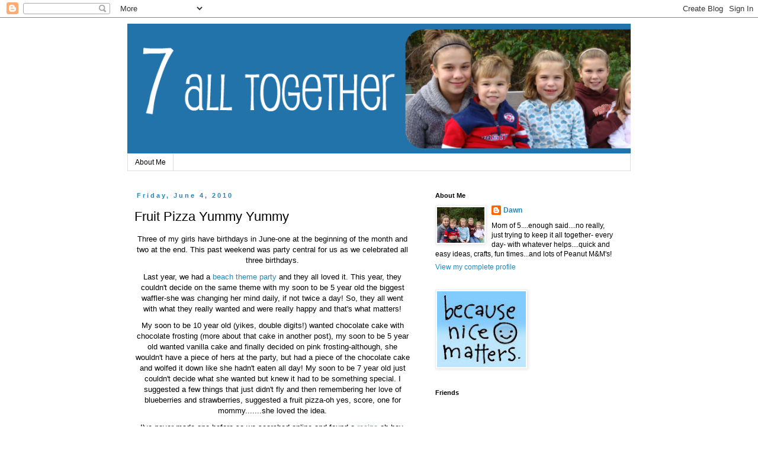

--- FILE ---
content_type: text/html; charset=UTF-8
request_url: https://7alltogether.blogspot.com/2010/06/fruit-pizza-yummy-yummy.html
body_size: 25524
content:
<!DOCTYPE html>
<html class='v2' dir='ltr' xmlns='http://www.w3.org/1999/xhtml' xmlns:b='http://www.google.com/2005/gml/b' xmlns:data='http://www.google.com/2005/gml/data' xmlns:expr='http://www.google.com/2005/gml/expr'>
<head>
<link href='https://www.blogger.com/static/v1/widgets/335934321-css_bundle_v2.css' rel='stylesheet' type='text/css'/>
<meta content='IE=EmulateIE7' http-equiv='X-UA-Compatible'/>
<meta content='width=1100' name='viewport'/>
<meta content='text/html; charset=UTF-8' http-equiv='Content-Type'/>
<meta content='blogger' name='generator'/>
<link href='https://7alltogether.blogspot.com/favicon.ico' rel='icon' type='image/x-icon'/>
<link href='http://7alltogether.blogspot.com/2010/06/fruit-pizza-yummy-yummy.html' rel='canonical'/>
<link rel="alternate" type="application/atom+xml" title="7 All Together - Atom" href="https://7alltogether.blogspot.com/feeds/posts/default" />
<link rel="alternate" type="application/rss+xml" title="7 All Together - RSS" href="https://7alltogether.blogspot.com/feeds/posts/default?alt=rss" />
<link rel="service.post" type="application/atom+xml" title="7 All Together - Atom" href="https://www.blogger.com/feeds/9092736272215246518/posts/default" />

<link rel="alternate" type="application/atom+xml" title="7 All Together - Atom" href="https://7alltogether.blogspot.com/feeds/8949523134905354311/comments/default" />
<!--Can't find substitution for tag [blog.ieCssRetrofitLinks]-->
<link href='https://blogger.googleusercontent.com/img/b/R29vZ2xl/AVvXsEgrOf6Lb21Frwu_8CgdwQgBnZq8f_WiMw0YhnUKUpZaH-1TELINEKUy-RqKQ_iZqUKHMXQOx24xqnN5BfaEnaLFiLBT6draHh8u0CE-GSFOo8PloJyRYrIDJYQpDGHNcDIe6zZJSA08fF1H/s320/DSC04541.JPG' rel='image_src'/>
<meta content='http://7alltogether.blogspot.com/2010/06/fruit-pizza-yummy-yummy.html' property='og:url'/>
<meta content='Fruit Pizza Yummy Yummy' property='og:title'/>
<meta content='Three of my girls have birthdays in June-one at the beginning of the month and two at the end.  This past weekend was party central for us a...' property='og:description'/>
<meta content='https://blogger.googleusercontent.com/img/b/R29vZ2xl/AVvXsEgrOf6Lb21Frwu_8CgdwQgBnZq8f_WiMw0YhnUKUpZaH-1TELINEKUy-RqKQ_iZqUKHMXQOx24xqnN5BfaEnaLFiLBT6draHh8u0CE-GSFOo8PloJyRYrIDJYQpDGHNcDIe6zZJSA08fF1H/w1200-h630-p-k-no-nu/DSC04541.JPG' property='og:image'/>
<title>7 All Together: Fruit Pizza Yummy Yummy</title>
<style id='page-skin-1' type='text/css'><!--
/*
-----------------------------------------------
Blogger Template Style
Name:     Simple
Designer: Blogger
URL:      www.blogger.com
----------------------------------------------- */
/* Content
----------------------------------------------- */
body {
font: normal normal 12px 'Trebuchet MS', Trebuchet, Verdana, sans-serif;
color: #000000;
background: #ffffff none repeat scroll top left;
padding: 0 0 0 0;
}
html body .region-inner {
min-width: 0;
max-width: 100%;
width: auto;
}
h2 {
font-size: 22px;
}
a:link {
text-decoration:none;
color: #2288bb;
}
a:visited {
text-decoration:none;
color: #007cbb;
}
a:hover {
text-decoration:underline;
color: #33aaff;
}
.body-fauxcolumn-outer .fauxcolumn-inner {
background: transparent none repeat scroll top left;
_background-image: none;
}
.body-fauxcolumn-outer .cap-top {
position: absolute;
z-index: 1;
height: 400px;
width: 100%;
}
.body-fauxcolumn-outer .cap-top .cap-left {
width: 100%;
background: transparent none repeat-x scroll top left;
_background-image: none;
}
.content-outer {
-moz-box-shadow: 0 0 0 rgba(0, 0, 0, .15);
-webkit-box-shadow: 0 0 0 rgba(0, 0, 0, .15);
-goog-ms-box-shadow: 0 0 0 #333333;
box-shadow: 0 0 0 rgba(0, 0, 0, .15);
margin-bottom: 1px;
}
.content-inner {
padding: 10px 40px;
}
.content-inner {
background-color: #ffffff;
}
/* Header
----------------------------------------------- */
.header-outer {
background: transparent none repeat-x scroll 0 -400px;
_background-image: none;
}
.Header h1 {
font: normal normal 40px 'Trebuchet MS',Trebuchet,Verdana,sans-serif;
color: #000000;
text-shadow: 0 0 0 rgba(0, 0, 0, .2);
}
.Header h1 a {
color: #000000;
}
.Header .description {
font-size: 18px;
color: #000000;
}
.header-inner .Header .titlewrapper {
padding: 22px 0;
}
.header-inner .Header .descriptionwrapper {
padding: 0 0;
}
/* Tabs
----------------------------------------------- */
.tabs-inner .section:first-child {
border-top: 0 solid #dddddd;
}
.tabs-inner .section:first-child ul {
margin-top: -1px;
border-top: 1px solid #dddddd;
border-left: 1px solid #dddddd;
border-right: 1px solid #dddddd;
}
.tabs-inner .widget ul {
background: transparent none repeat-x scroll 0 -800px;
_background-image: none;
border-bottom: 1px solid #dddddd;
margin-top: 0;
margin-left: -30px;
margin-right: -30px;
}
.tabs-inner .widget li a {
display: inline-block;
padding: .6em 1em;
font: normal normal 12px 'Trebuchet MS', Trebuchet, Verdana, sans-serif;
color: #000000;
border-left: 1px solid #ffffff;
border-right: 1px solid #dddddd;
}
.tabs-inner .widget li:first-child a {
border-left: none;
}
.tabs-inner .widget li.selected a, .tabs-inner .widget li a:hover {
color: #2288bb;
background-color: #eeeeee;
text-decoration: none;
}
/* Columns
----------------------------------------------- */
.main-outer {
border-top: 0 solid transparent;
}
.fauxcolumn-left-outer .fauxcolumn-inner {
border-right: 1px solid transparent;
}
.fauxcolumn-right-outer .fauxcolumn-inner {
border-left: 1px solid transparent;
}
/* Headings
----------------------------------------------- */
div.widget > h2,
div.widget h2.title {
margin: 0 0 1em 0;
font: normal bold 11px 'Trebuchet MS',Trebuchet,Verdana,sans-serif;
color: #000000;
}
/* Widgets
----------------------------------------------- */
.widget .zippy {
color: #999999;
text-shadow: 2px 2px 1px rgba(0, 0, 0, .1);
}
.widget .popular-posts ul {
list-style: none;
}
/* Posts
----------------------------------------------- */
h2.date-header {
font: normal bold 11px Arial, Tahoma, Helvetica, FreeSans, sans-serif;
}
.date-header span {
background-color: #ffffff;
color: #2288bb;
padding: 0.4em;
letter-spacing: 3px;
margin: inherit;
}
.main-inner {
padding-top: 35px;
padding-bottom: 65px;
}
.main-inner .column-center-inner {
padding: 0 0;
}
.main-inner .column-center-inner .section {
margin: 0 1em;
}
.post {
margin: 0 0 45px 0;
}
h3.post-title, .comments h4 {
font: normal normal 22px 'Trebuchet MS',Trebuchet,Verdana,sans-serif;
margin: .75em 0 0;
}
.post-body {
font-size: 110%;
line-height: 1.4;
position: relative;
}
.post-body img, .post-body .tr-caption-container, .Profile img, .Image img,
.BlogList .item-thumbnail img {
padding: 2px;
background: #ffffff;
border: 1px solid #eeeeee;
-moz-box-shadow: 1px 1px 5px rgba(0, 0, 0, .1);
-webkit-box-shadow: 1px 1px 5px rgba(0, 0, 0, .1);
box-shadow: 1px 1px 5px rgba(0, 0, 0, .1);
}
.post-body img, .post-body .tr-caption-container {
padding: 5px;
}
.post-body .tr-caption-container {
color: #000000;
}
.post-body .tr-caption-container img {
padding: 0;
background: transparent;
border: none;
-moz-box-shadow: 0 0 0 rgba(0, 0, 0, .1);
-webkit-box-shadow: 0 0 0 rgba(0, 0, 0, .1);
box-shadow: 0 0 0 rgba(0, 0, 0, .1);
}
.post-header {
margin: 0 0 1.5em;
line-height: 1.6;
font-size: 90%;
}
.post-footer {
margin: 20px -2px 0;
padding: 5px 10px;
color: #666666;
background-color: #eeeeee;
border-bottom: 1px solid #eeeeee;
line-height: 1.6;
font-size: 90%;
}
#comments .comment-author {
padding-top: 1.5em;
border-top: 1px solid transparent;
background-position: 0 1.5em;
}
#comments .comment-author:first-child {
padding-top: 0;
border-top: none;
}
.avatar-image-container {
margin: .2em 0 0;
}
#comments .avatar-image-container img {
border: 1px solid #eeeeee;
}
/* Comments
----------------------------------------------- */
.comments .comments-content .icon.blog-author {
background-repeat: no-repeat;
background-image: url([data-uri]);
}
.comments .comments-content .loadmore a {
border-top: 1px solid #999999;
border-bottom: 1px solid #999999;
}
.comments .comment-thread.inline-thread {
background-color: #eeeeee;
}
.comments .continue {
border-top: 2px solid #999999;
}
/* Accents
---------------------------------------------- */
.section-columns td.columns-cell {
border-left: 1px solid transparent;
}
.blog-pager {
background: transparent url(//www.blogblog.com/1kt/simple/paging_dot.png) repeat-x scroll top center;
}
.blog-pager-older-link, .home-link,
.blog-pager-newer-link {
background-color: #ffffff;
padding: 5px;
}
.footer-outer {
border-top: 1px dashed #bbbbbb;
}
/* Mobile
----------------------------------------------- */
body.mobile  {
background-size: auto;
}
.mobile .body-fauxcolumn-outer {
background: transparent none repeat scroll top left;
}
.mobile .body-fauxcolumn-outer .cap-top {
background-size: 100% auto;
}
.mobile .content-outer {
-webkit-box-shadow: 0 0 3px rgba(0, 0, 0, .15);
box-shadow: 0 0 3px rgba(0, 0, 0, .15);
}
.mobile .tabs-inner .widget ul {
margin-left: 0;
margin-right: 0;
}
.mobile .post {
margin: 0;
}
.mobile .main-inner .column-center-inner .section {
margin: 0;
}
.mobile .date-header span {
padding: 0.1em 10px;
margin: 0 -10px;
}
.mobile h3.post-title {
margin: 0;
}
.mobile .blog-pager {
background: transparent none no-repeat scroll top center;
}
.mobile .footer-outer {
border-top: none;
}
.mobile .main-inner, .mobile .footer-inner {
background-color: #ffffff;
}
.mobile-index-contents {
color: #000000;
}
.mobile-link-button {
background-color: #2288bb;
}
.mobile-link-button a:link, .mobile-link-button a:visited {
color: #ffffff;
}
.mobile .tabs-inner .section:first-child {
border-top: none;
}
.mobile .tabs-inner .PageList .widget-content {
background-color: #eeeeee;
color: #2288bb;
border-top: 1px solid #dddddd;
border-bottom: 1px solid #dddddd;
}
.mobile .tabs-inner .PageList .widget-content .pagelist-arrow {
border-left: 1px solid #dddddd;
}

--></style>
<style id='template-skin-1' type='text/css'><!--
body {
min-width: 930px;
}
.content-outer, .content-fauxcolumn-outer, .region-inner {
min-width: 930px;
max-width: 930px;
_width: 930px;
}
.main-inner .columns {
padding-left: 0;
padding-right: 360px;
}
.main-inner .fauxcolumn-center-outer {
left: 0;
right: 360px;
/* IE6 does not respect left and right together */
_width: expression(this.parentNode.offsetWidth -
parseInt("0") -
parseInt("360px") + 'px');
}
.main-inner .fauxcolumn-left-outer {
width: 0;
}
.main-inner .fauxcolumn-right-outer {
width: 360px;
}
.main-inner .column-left-outer {
width: 0;
right: 100%;
margin-left: -0;
}
.main-inner .column-right-outer {
width: 360px;
margin-right: -360px;
}
#layout {
min-width: 0;
}
#layout .content-outer {
min-width: 0;
width: 800px;
}
#layout .region-inner {
min-width: 0;
width: auto;
}
--></style>
<link href='https://www.blogger.com/dyn-css/authorization.css?targetBlogID=9092736272215246518&amp;zx=d9102ff8-080c-4a35-b6fe-83b56c69d6fe' media='none' onload='if(media!=&#39;all&#39;)media=&#39;all&#39;' rel='stylesheet'/><noscript><link href='https://www.blogger.com/dyn-css/authorization.css?targetBlogID=9092736272215246518&amp;zx=d9102ff8-080c-4a35-b6fe-83b56c69d6fe' rel='stylesheet'/></noscript>
<meta name='google-adsense-platform-account' content='ca-host-pub-1556223355139109'/>
<meta name='google-adsense-platform-domain' content='blogspot.com'/>

</head>
<body class='loading variant-simplysimple'>
<div class='navbar section' id='navbar'><div class='widget Navbar' data-version='1' id='Navbar1'><script type="text/javascript">
    function setAttributeOnload(object, attribute, val) {
      if(window.addEventListener) {
        window.addEventListener('load',
          function(){ object[attribute] = val; }, false);
      } else {
        window.attachEvent('onload', function(){ object[attribute] = val; });
      }
    }
  </script>
<div id="navbar-iframe-container"></div>
<script type="text/javascript" src="https://apis.google.com/js/platform.js"></script>
<script type="text/javascript">
      gapi.load("gapi.iframes:gapi.iframes.style.bubble", function() {
        if (gapi.iframes && gapi.iframes.getContext) {
          gapi.iframes.getContext().openChild({
              url: 'https://www.blogger.com/navbar/9092736272215246518?po\x3d8949523134905354311\x26origin\x3dhttps://7alltogether.blogspot.com',
              where: document.getElementById("navbar-iframe-container"),
              id: "navbar-iframe"
          });
        }
      });
    </script><script type="text/javascript">
(function() {
var script = document.createElement('script');
script.type = 'text/javascript';
script.src = '//pagead2.googlesyndication.com/pagead/js/google_top_exp.js';
var head = document.getElementsByTagName('head')[0];
if (head) {
head.appendChild(script);
}})();
</script>
</div></div>
<div class='body-fauxcolumns'>
<div class='fauxcolumn-outer body-fauxcolumn-outer'>
<div class='cap-top'>
<div class='cap-left'></div>
<div class='cap-right'></div>
</div>
<div class='fauxborder-left'>
<div class='fauxborder-right'></div>
<div class='fauxcolumn-inner'>
</div>
</div>
<div class='cap-bottom'>
<div class='cap-left'></div>
<div class='cap-right'></div>
</div>
</div>
</div>
<div class='content'>
<div class='content-fauxcolumns'>
<div class='fauxcolumn-outer content-fauxcolumn-outer'>
<div class='cap-top'>
<div class='cap-left'></div>
<div class='cap-right'></div>
</div>
<div class='fauxborder-left'>
<div class='fauxborder-right'></div>
<div class='fauxcolumn-inner'>
</div>
</div>
<div class='cap-bottom'>
<div class='cap-left'></div>
<div class='cap-right'></div>
</div>
</div>
</div>
<div class='content-outer'>
<div class='content-cap-top cap-top'>
<div class='cap-left'></div>
<div class='cap-right'></div>
</div>
<div class='fauxborder-left content-fauxborder-left'>
<div class='fauxborder-right content-fauxborder-right'></div>
<div class='content-inner'>
<header>
<div class='header-outer'>
<div class='header-cap-top cap-top'>
<div class='cap-left'></div>
<div class='cap-right'></div>
</div>
<div class='fauxborder-left header-fauxborder-left'>
<div class='fauxborder-right header-fauxborder-right'></div>
<div class='region-inner header-inner'>
<div class='header section' id='header'><div class='widget Header' data-version='1' id='Header1'>
<div id='header-inner'>
<a href='https://7alltogether.blogspot.com/' style='display: block'>
<img alt='7 All Together' height='220px; ' id='Header1_headerimg' src='https://blogger.googleusercontent.com/img/b/R29vZ2xl/AVvXsEhWKq_HP8RSlvkiUw5pOE85xc8rEB3n069njoLPsuDFgnBL57Q9bqBLA0niH5YfvJCPEClPN-285BpR0udKHssiedfIlYgOsqBldjTMC40ok5Rf1Sl2lDG5ENeV0TaA7OPz7r4FDvfezGpj/' style='display: block' width='925px; '/>
</a>
</div>
</div></div>
</div>
</div>
<div class='header-cap-bottom cap-bottom'>
<div class='cap-left'></div>
<div class='cap-right'></div>
</div>
</div>
</header>
<div class='tabs-outer'>
<div class='tabs-cap-top cap-top'>
<div class='cap-left'></div>
<div class='cap-right'></div>
</div>
<div class='fauxborder-left tabs-fauxborder-left'>
<div class='fauxborder-right tabs-fauxborder-right'></div>
<div class='region-inner tabs-inner'>
<div class='tabs section' id='crosscol'><div class='widget PageList' data-version='1' id='PageList1'>
<h2>Pages</h2>
<div class='widget-content'>
<ul>
<li>
<a href='https://7alltogether.blogspot.com/p/about-me.html'>About Me</a>
</li>
</ul>
<div class='clear'></div>
</div>
</div></div>
<div class='tabs no-items section' id='crosscol-overflow'></div>
</div>
</div>
<div class='tabs-cap-bottom cap-bottom'>
<div class='cap-left'></div>
<div class='cap-right'></div>
</div>
</div>
<div class='main-outer'>
<div class='main-cap-top cap-top'>
<div class='cap-left'></div>
<div class='cap-right'></div>
</div>
<div class='fauxborder-left main-fauxborder-left'>
<div class='fauxborder-right main-fauxborder-right'></div>
<div class='region-inner main-inner'>
<div class='columns fauxcolumns'>
<div class='fauxcolumn-outer fauxcolumn-center-outer'>
<div class='cap-top'>
<div class='cap-left'></div>
<div class='cap-right'></div>
</div>
<div class='fauxborder-left'>
<div class='fauxborder-right'></div>
<div class='fauxcolumn-inner'>
</div>
</div>
<div class='cap-bottom'>
<div class='cap-left'></div>
<div class='cap-right'></div>
</div>
</div>
<div class='fauxcolumn-outer fauxcolumn-left-outer'>
<div class='cap-top'>
<div class='cap-left'></div>
<div class='cap-right'></div>
</div>
<div class='fauxborder-left'>
<div class='fauxborder-right'></div>
<div class='fauxcolumn-inner'>
</div>
</div>
<div class='cap-bottom'>
<div class='cap-left'></div>
<div class='cap-right'></div>
</div>
</div>
<div class='fauxcolumn-outer fauxcolumn-right-outer'>
<div class='cap-top'>
<div class='cap-left'></div>
<div class='cap-right'></div>
</div>
<div class='fauxborder-left'>
<div class='fauxborder-right'></div>
<div class='fauxcolumn-inner'>
</div>
</div>
<div class='cap-bottom'>
<div class='cap-left'></div>
<div class='cap-right'></div>
</div>
</div>
<!-- corrects IE6 width calculation -->
<div class='columns-inner'>
<div class='column-center-outer'>
<div class='column-center-inner'>
<div class='main section' id='main'><div class='widget Blog' data-version='1' id='Blog1'>
<div class='blog-posts hfeed'>

          <div class="date-outer">
        
<h2 class='date-header'><span>Friday, June 4, 2010</span></h2>

          <div class="date-posts">
        
<div class='post-outer'>
<div class='post hentry'>
<a name='8949523134905354311'></a>
<h3 class='post-title entry-title'>
Fruit Pizza Yummy Yummy
</h3>
<div class='post-header'>
<div class='post-header-line-1'></div>
</div>
<div class='post-body entry-content' id='post-body-8949523134905354311'>
<div style="TEXT-ALIGN: center; MARGIN: 0px auto 10px">Three of my girls have birthdays in June-one at the beginning of the month and two at the end.  This past weekend was party central for us as we celebrated all three birthdays.</div><div style="TEXT-ALIGN: center; MARGIN: 0px auto 10px"> </div><div style="TEXT-ALIGN: center; MARGIN: 0px auto 10px">Last year, we had a <a href="http://7alltogether.blogspot.com/2009/05/were-having-party.html">beach theme party</a> and they all loved it.  This year, they couldn't decide on the same theme with my soon to be 5 year old the biggest waffler-she was changing her mind daily, if not twice a day!  So, they all went with what they really wanted and were really happy and that's what matters!</div><div style="TEXT-ALIGN: center; MARGIN: 0px auto 10px"> </div><div style="TEXT-ALIGN: center; MARGIN: 0px auto 10px">My soon to be 10 year old (yikes, double digits!) wanted chocolate cake with chocolate frosting (more about that cake in another post), my soon to be 5 year old wanted vanilla cake and finally decided on pink frosting-although, she wouldn't have a piece of hers at the party, but had a piece of the chocolate cake and wolfed it down like she hadn't eaten all day!  My soon to be 7 year old just couldn't decide what she wanted but knew it had to be something special.  I suggested a few things that just didn't fly and then remembering her love of blueberries and strawberries, suggested a fruit pizza-oh yes, score, one for mommy.......she loved the idea.</div><div style="TEXT-ALIGN: center; MARGIN: 0px auto 10px"> </div><div style="TEXT-ALIGN: center; MARGIN: 0px auto 10px">I've never made one before so we searched online and found a <a href="http://allrecipes.com/Recipe/Fruit-Pizza-I/Detail.aspx">recipe</a>-oh boy, couldn't have been easier, didn't take much time and was delicious!  You know how that all rates in my book!  </div><div style="TEXT-ALIGN: center; MARGIN: 0px auto 10px"><a href="https://blogger.googleusercontent.com/img/b/R29vZ2xl/AVvXsEgrOf6Lb21Frwu_8CgdwQgBnZq8f_WiMw0YhnUKUpZaH-1TELINEKUy-RqKQ_iZqUKHMXQOx24xqnN5BfaEnaLFiLBT6draHh8u0CE-GSFOo8PloJyRYrIDJYQpDGHNcDIe6zZJSA08fF1H/s1600/DSC04541.JPG"><img alt="" border="0" src="https://blogger.googleusercontent.com/img/b/R29vZ2xl/AVvXsEgrOf6Lb21Frwu_8CgdwQgBnZq8f_WiMw0YhnUKUpZaH-1TELINEKUy-RqKQ_iZqUKHMXQOx24xqnN5BfaEnaLFiLBT6draHh8u0CE-GSFOo8PloJyRYrIDJYQpDGHNcDIe6zZJSA08fF1H/s320/DSC04541.JPG" /></a> </div><p align="center">I have to admit...... I used the refrigerated cookie dough.......but I do want to try to make the crust myself soon.  The combination of the crust, frosting and fruit was delicious.  We even used the extra frosting as a dip with the extra fruit.  My daughter arranged all the fruit herself and you can't see it, but the blueberries make a smily face in the middle of the pizza.</p><p align="center">Great dessert for any summer parties you might be having or attending!<br /><a href="http://www.mylivesignature.com/" target="_blank"><img src="https://lh3.googleusercontent.com/blogger_img_proxy/AEn0k_sNwWnbiigUpByaaD_wQ0d5v-oWizCMKePSzyuONXlxbMZg1-SOSR42rBlyNDccapMo0_dOsO-bWwkdN8F2PNDAKDq4y1-tNfle-he9GQtD3UgHpldrWjV-mXJMMcdOLbolxYSIhIFGQoW8WnDNHwS-MrRbEOIodQ=s0-d" style="BORDER-BOTTOM: 0px; BORDER-LEFT: 0px; BACKGROUND: none transparent scroll repeat 0% 0%; BORDER-TOP: 0px; BORDER-RIGHT: 0px"></a> </p><div style="TEXT-ALIGN: center; CLEAR: both"><a href="http://picasa.google.com/blogger/" target="ext"><img align="middle" alt="Posted by Picasa" border="0" src="//photos1.blogger.com/pbp.gif" style="BORDER-BOTTOM: 0px; BORDER-LEFT: 0px; PADDING-BOTTOM: 0px; PADDING-LEFT: 0px; PADDING-RIGHT: 0px; BACKGROUND: 0% 50%; BORDER-TOP: 0px; BORDER-RIGHT: 0px; PADDING-TOP: 0px; -moz-background-clip: initial; -moz-background-origin: initial; -moz-background-inline-policy: initial"></a></div>
<div style='clear: both;'></div>
</div>
<div class='post-footer'>
<div class='post-footer-line post-footer-line-1'><span class='post-author vcard'>
Posted by
<span class='fn'>Dawn</span>
</span>
<span class='post-timestamp'>
at
<a class='timestamp-link' href='https://7alltogether.blogspot.com/2010/06/fruit-pizza-yummy-yummy.html' rel='bookmark' title='permanent link'><abbr class='published' title='2010-06-04T09:44:00-07:00'>9:44&#8239;AM</abbr></a>
</span>
<span class='post-comment-link'>
</span>
<span class='post-icons'>
<span class='item-control blog-admin pid-1976755891'>
<a href='https://www.blogger.com/post-edit.g?blogID=9092736272215246518&postID=8949523134905354311&from=pencil' title='Edit Post'>
<img alt='' class='icon-action' height='18' src='https://resources.blogblog.com/img/icon18_edit_allbkg.gif' width='18'/>
</a>
</span>
</span>
</div>
<div class='post-footer-line post-footer-line-2'><span class='post-labels'>
</span>
</div>
<div class='post-footer-line post-footer-line-3'></div>
</div>
</div>
<div class='comments' id='comments'>
<a name='comments'></a>
<h4>10 comments:</h4>
<div id='Blog1_comments-block-wrapper'>
<dl class='avatar-comment-indent' id='comments-block'>
<dt class='comment-author ' id='c1347981583557073501'>
<a name='c1347981583557073501'></a>
<div class="avatar-image-container avatar-stock"><span dir="ltr"><a href="https://www.blogger.com/profile/15333402968377000814" target="" rel="nofollow" onclick="" class="avatar-hovercard" id="av-1347981583557073501-15333402968377000814"><img src="//www.blogger.com/img/blogger_logo_round_35.png" width="35" height="35" alt="" title="Unknown">

</a></span></div>
<a href='https://www.blogger.com/profile/15333402968377000814' rel='nofollow'>Unknown</a>
said...
</dt>
<dd class='comment-body' id='Blog1_cmt-1347981583557073501'>
<p>
Hi!  I followed you over from SITS!  My mom used to make fruit pizza when we were little and it was soooo delicious!  She would make the crust using a pastry dough recipe she found in Good Housekeeping.<br /><br />Happy Birthday to your sweet little girl!
</p>
</dd>
<dd class='comment-footer'>
<span class='comment-timestamp'>
<a href='https://7alltogether.blogspot.com/2010/06/fruit-pizza-yummy-yummy.html?showComment=1275738326257#c1347981583557073501' title='comment permalink'>
June 5, 2010 at 4:45&#8239;AM
</a>
<span class='item-control blog-admin pid-274457802'>
<a class='comment-delete' href='https://www.blogger.com/comment/delete/9092736272215246518/1347981583557073501' title='Delete Comment'>
<img src='https://resources.blogblog.com/img/icon_delete13.gif'/>
</a>
</span>
</span>
</dd>
<dt class='comment-author ' id='c8037884533980905455'>
<a name='c8037884533980905455'></a>
<div class="avatar-image-container avatar-stock"><span dir="ltr"><a href="https://www.blogger.com/profile/12028561888607853837" target="" rel="nofollow" onclick="" class="avatar-hovercard" id="av-8037884533980905455-12028561888607853837"><img src="//www.blogger.com/img/blogger_logo_round_35.png" width="35" height="35" alt="" title="Unknown">

</a></span></div>
<a href='https://www.blogger.com/profile/12028561888607853837' rel='nofollow'>Unknown</a>
said...
</dt>
<dd class='comment-body' id='Blog1_cmt-8037884533980905455'>
<p>
Yum! I love fruit pizza and am adding the ingredients to my grocery list because of your post. Happy Birthday to your sweet girls.<br /><br />Stopping by from SITS Saturday Sharefest!<br /><br />Come enter my &quot;baking&quot; giveaway!<br />http://paigefaulkner.blogspot.com/2010/06/favorite-cake-recipes-review-giveaway.html
</p>
</dd>
<dd class='comment-footer'>
<span class='comment-timestamp'>
<a href='https://7alltogether.blogspot.com/2010/06/fruit-pizza-yummy-yummy.html?showComment=1275745480268#c8037884533980905455' title='comment permalink'>
June 5, 2010 at 6:44&#8239;AM
</a>
<span class='item-control blog-admin pid-1990568261'>
<a class='comment-delete' href='https://www.blogger.com/comment/delete/9092736272215246518/8037884533980905455' title='Delete Comment'>
<img src='https://resources.blogblog.com/img/icon_delete13.gif'/>
</a>
</span>
</span>
</dd>
<dt class='comment-author ' id='c6779897812858824450'>
<a name='c6779897812858824450'></a>
<div class="avatar-image-container vcard"><span dir="ltr"><a href="https://www.blogger.com/profile/08379206109997249228" target="" rel="nofollow" onclick="" class="avatar-hovercard" id="av-6779897812858824450-08379206109997249228"><img src="https://resources.blogblog.com/img/blank.gif" width="35" height="35" class="delayLoad" style="display: none;" longdesc="//blogger.googleusercontent.com/img/b/R29vZ2xl/AVvXsEjyLjZ4Kk36BBX-ezqF9rtKSMpe58KCzejm9PVsq02vCIrHDxxc8pDKUW5UEvI9oAHjtqhH3w4rQ8nQ0clwE_95X6vJGGmaOSohQuRMGxl7NWYYdgHtxyC5uE21NIU4eCI/s45-c/DSCN1429.JPG" alt="" title="SpitFire">

<noscript><img src="//blogger.googleusercontent.com/img/b/R29vZ2xl/AVvXsEjyLjZ4Kk36BBX-ezqF9rtKSMpe58KCzejm9PVsq02vCIrHDxxc8pDKUW5UEvI9oAHjtqhH3w4rQ8nQ0clwE_95X6vJGGmaOSohQuRMGxl7NWYYdgHtxyC5uE21NIU4eCI/s45-c/DSCN1429.JPG" width="35" height="35" class="photo" alt=""></noscript></a></span></div>
<a href='https://www.blogger.com/profile/08379206109997249228' rel='nofollow'>SpitFire</a>
said...
</dt>
<dd class='comment-body' id='Blog1_cmt-6779897812858824450'>
<p>
I checked you out from SITS Saturday Sharefest...that looks delicious!!!! I want to know to make that now...I think my 5 year old would love that. Heck, I think I would love that..lol.
</p>
</dd>
<dd class='comment-footer'>
<span class='comment-timestamp'>
<a href='https://7alltogether.blogspot.com/2010/06/fruit-pizza-yummy-yummy.html?showComment=1275761537889#c6779897812858824450' title='comment permalink'>
June 5, 2010 at 11:12&#8239;AM
</a>
<span class='item-control blog-admin pid-407143365'>
<a class='comment-delete' href='https://www.blogger.com/comment/delete/9092736272215246518/6779897812858824450' title='Delete Comment'>
<img src='https://resources.blogblog.com/img/icon_delete13.gif'/>
</a>
</span>
</span>
</dd>
<dt class='comment-author ' id='c2021941928096814409'>
<a name='c2021941928096814409'></a>
<div class="avatar-image-container vcard"><span dir="ltr"><a href="https://www.blogger.com/profile/11051140760624657630" target="" rel="nofollow" onclick="" class="avatar-hovercard" id="av-2021941928096814409-11051140760624657630"><img src="https://resources.blogblog.com/img/blank.gif" width="35" height="35" class="delayLoad" style="display: none;" longdesc="//blogger.googleusercontent.com/img/b/R29vZ2xl/AVvXsEhKxwzvZj3F4tk71mRBc373RQ9rVpQuZjfnA4ZuWpMsv3edTGXdaAW7Xkx1niWjf-_DZfbG7LXzvgI_UrGxfqSdZp750mjUvT8URmlstomgGyW0HRKcLE2FMsU4jEHNPA/s45-c/IMG_4950.jpg" alt="" title="AiringMyLaundry">

<noscript><img src="//blogger.googleusercontent.com/img/b/R29vZ2xl/AVvXsEhKxwzvZj3F4tk71mRBc373RQ9rVpQuZjfnA4ZuWpMsv3edTGXdaAW7Xkx1niWjf-_DZfbG7LXzvgI_UrGxfqSdZp750mjUvT8URmlstomgGyW0HRKcLE2FMsU4jEHNPA/s45-c/IMG_4950.jpg" width="35" height="35" class="photo" alt=""></noscript></a></span></div>
<a href='https://www.blogger.com/profile/11051140760624657630' rel='nofollow'>AiringMyLaundry</a>
said...
</dt>
<dd class='comment-body' id='Blog1_cmt-2021941928096814409'>
<p>
Yum, I would definately like that.<br /><br />Happy Birthday to your daughter!
</p>
</dd>
<dd class='comment-footer'>
<span class='comment-timestamp'>
<a href='https://7alltogether.blogspot.com/2010/06/fruit-pizza-yummy-yummy.html?showComment=1275777469370#c2021941928096814409' title='comment permalink'>
June 5, 2010 at 3:37&#8239;PM
</a>
<span class='item-control blog-admin pid-2100230950'>
<a class='comment-delete' href='https://www.blogger.com/comment/delete/9092736272215246518/2021941928096814409' title='Delete Comment'>
<img src='https://resources.blogblog.com/img/icon_delete13.gif'/>
</a>
</span>
</span>
</dd>
<dt class='comment-author ' id='c2301278564184233464'>
<a name='c2301278564184233464'></a>
<div class="avatar-image-container avatar-stock"><span dir="ltr"><a href="https://www.blogger.com/profile/02441070110507014088" target="" rel="nofollow" onclick="" class="avatar-hovercard" id="av-2301278564184233464-02441070110507014088"><img src="//www.blogger.com/img/blogger_logo_round_35.png" width="35" height="35" alt="" title="Karen ">

</a></span></div>
<a href='https://www.blogger.com/profile/02441070110507014088' rel='nofollow'>Karen </a>
said...
</dt>
<dd class='comment-body' id='Blog1_cmt-2301278564184233464'>
<p>
I&#39;ve had fruit pizza, but have never attempted to make one. It&#39;s a nice refreshing dessert for summer.<br /><br />Thanks for stopping by via SITS to enter my giveaway!
</p>
</dd>
<dd class='comment-footer'>
<span class='comment-timestamp'>
<a href='https://7alltogether.blogspot.com/2010/06/fruit-pizza-yummy-yummy.html?showComment=1275828772305#c2301278564184233464' title='comment permalink'>
June 6, 2010 at 5:52&#8239;AM
</a>
<span class='item-control blog-admin pid-1383100214'>
<a class='comment-delete' href='https://www.blogger.com/comment/delete/9092736272215246518/2301278564184233464' title='Delete Comment'>
<img src='https://resources.blogblog.com/img/icon_delete13.gif'/>
</a>
</span>
</span>
</dd>
<dt class='comment-author ' id='c1777248760266877384'>
<a name='c1777248760266877384'></a>
<div class="avatar-image-container vcard"><span dir="ltr"><a href="https://www.blogger.com/profile/10513249357085004389" target="" rel="nofollow" onclick="" class="avatar-hovercard" id="av-1777248760266877384-10513249357085004389"><img src="https://resources.blogblog.com/img/blank.gif" width="35" height="35" class="delayLoad" style="display: none;" longdesc="//blogger.googleusercontent.com/img/b/R29vZ2xl/AVvXsEiYr1B03dST8pmoS4lLEknh4ldIl0_7nWffNyLQG-13GZxFrELSCulk0sNDU1NuHafjG4CaJGNDv6-dVW0hrCPNeDNiz7zLGKYfUwE0vXkQMt5R_UGEAD0gKFGYb4rGn-I/s45-c/IMG_2671.jpg" alt="" title="Amy">

<noscript><img src="//blogger.googleusercontent.com/img/b/R29vZ2xl/AVvXsEiYr1B03dST8pmoS4lLEknh4ldIl0_7nWffNyLQG-13GZxFrELSCulk0sNDU1NuHafjG4CaJGNDv6-dVW0hrCPNeDNiz7zLGKYfUwE0vXkQMt5R_UGEAD0gKFGYb4rGn-I/s45-c/IMG_2671.jpg" width="35" height="35" class="photo" alt=""></noscript></a></span></div>
<a href='https://www.blogger.com/profile/10513249357085004389' rel='nofollow'>Amy</a>
said...
</dt>
<dd class='comment-body' id='Blog1_cmt-1777248760266877384'>
<p>
First off I love the look of your blog.. I need to get a new one soon.. <br /><br />Thanks for linking up this is a great idea. I would try this for sure..<br /><br />Thanks for linking up it is great to have you..
</p>
</dd>
<dd class='comment-footer'>
<span class='comment-timestamp'>
<a href='https://7alltogether.blogspot.com/2010/06/fruit-pizza-yummy-yummy.html?showComment=1276264109609#c1777248760266877384' title='comment permalink'>
June 11, 2010 at 6:48&#8239;AM
</a>
<span class='item-control blog-admin pid-574367171'>
<a class='comment-delete' href='https://www.blogger.com/comment/delete/9092736272215246518/1777248760266877384' title='Delete Comment'>
<img src='https://resources.blogblog.com/img/icon_delete13.gif'/>
</a>
</span>
</span>
</dd>
<dt class='comment-author ' id='c7647892557584985277'>
<a name='c7647892557584985277'></a>
<div class="avatar-image-container vcard"><span dir="ltr"><a href="https://www.blogger.com/profile/17108516587512383397" target="" rel="nofollow" onclick="" class="avatar-hovercard" id="av-7647892557584985277-17108516587512383397"><img src="https://resources.blogblog.com/img/blank.gif" width="35" height="35" class="delayLoad" style="display: none;" longdesc="//blogger.googleusercontent.com/img/b/R29vZ2xl/AVvXsEjVFnqkPVeZFu82Yil-dakp9uODvj6pUZeoWzGy6Iqla41-P_Gl2QBPozcqz6Y9SGelWbouLoX12Uov7BuG0rS9XFnTAf2eXiEGsT9tAQBfVxwbjQC8bqHQAeTGEUOaXQ/s45-c/Barbara.JPG" alt="" title="Michelle">

<noscript><img src="//blogger.googleusercontent.com/img/b/R29vZ2xl/AVvXsEjVFnqkPVeZFu82Yil-dakp9uODvj6pUZeoWzGy6Iqla41-P_Gl2QBPozcqz6Y9SGelWbouLoX12Uov7BuG0rS9XFnTAf2eXiEGsT9tAQBfVxwbjQC8bqHQAeTGEUOaXQ/s45-c/Barbara.JPG" width="35" height="35" class="photo" alt=""></noscript></a></span></div>
<a href='https://www.blogger.com/profile/17108516587512383397' rel='nofollow'>Michelle</a>
said...
</dt>
<dd class='comment-body' id='Blog1_cmt-7647892557584985277'>
<p>
What a nice summery idea.<br />I love cooking from easy recipes.<br /><br /><br />My `Round Robin` is up:<br /><br />http://apudiem.blogspot.com/2010/06/zucchini-squares.html
</p>
</dd>
<dd class='comment-footer'>
<span class='comment-timestamp'>
<a href='https://7alltogether.blogspot.com/2010/06/fruit-pizza-yummy-yummy.html?showComment=1276274913736#c7647892557584985277' title='comment permalink'>
June 11, 2010 at 9:48&#8239;AM
</a>
<span class='item-control blog-admin pid-6201157'>
<a class='comment-delete' href='https://www.blogger.com/comment/delete/9092736272215246518/7647892557584985277' title='Delete Comment'>
<img src='https://resources.blogblog.com/img/icon_delete13.gif'/>
</a>
</span>
</span>
</dd>
<dt class='comment-author ' id='c7730062170238119583'>
<a name='c7730062170238119583'></a>
<div class="avatar-image-container vcard"><span dir="ltr"><a href="https://www.blogger.com/profile/01546696605935159862" target="" rel="nofollow" onclick="" class="avatar-hovercard" id="av-7730062170238119583-01546696605935159862"><img src="https://resources.blogblog.com/img/blank.gif" width="35" height="35" class="delayLoad" style="display: none;" longdesc="//blogger.googleusercontent.com/img/b/R29vZ2xl/AVvXsEg0KaZe3zPSLAmM2ApPfAdYKc9i1RDyU2nEO90-wle9d4FmyI0HQLwVnrMCZNtvNp_R5tZ6FAc6hg9hHqB1KhJg6FOlHkHvldTNd4K6APpTJ_hgJTM7FxMN2quJDczO0A/s45-c/*" alt="" title="Linda Bob Grifins Korbetis Hall">

<noscript><img src="//blogger.googleusercontent.com/img/b/R29vZ2xl/AVvXsEg0KaZe3zPSLAmM2ApPfAdYKc9i1RDyU2nEO90-wle9d4FmyI0HQLwVnrMCZNtvNp_R5tZ6FAc6hg9hHqB1KhJg6FOlHkHvldTNd4K6APpTJ_hgJTM7FxMN2quJDczO0A/s45-c/*" width="35" height="35" class="photo" alt=""></noscript></a></span></div>
<a href='https://www.blogger.com/profile/01546696605935159862' rel='nofollow'>Linda Bob Grifins Korbetis Hall</a>
said...
</dt>
<dd class='comment-body' id='Blog1_cmt-7730062170238119583'>
<p>
delicious post!
</p>
</dd>
<dd class='comment-footer'>
<span class='comment-timestamp'>
<a href='https://7alltogether.blogspot.com/2010/06/fruit-pizza-yummy-yummy.html?showComment=1276279286609#c7730062170238119583' title='comment permalink'>
June 11, 2010 at 11:01&#8239;AM
</a>
<span class='item-control blog-admin pid-900839065'>
<a class='comment-delete' href='https://www.blogger.com/comment/delete/9092736272215246518/7730062170238119583' title='Delete Comment'>
<img src='https://resources.blogblog.com/img/icon_delete13.gif'/>
</a>
</span>
</span>
</dd>
<dt class='comment-author ' id='c7038113583524931985'>
<a name='c7038113583524931985'></a>
<div class="avatar-image-container vcard"><span dir="ltr"><a href="https://www.blogger.com/profile/05389661640526624650" target="" rel="nofollow" onclick="" class="avatar-hovercard" id="av-7038113583524931985-05389661640526624650"><img src="https://resources.blogblog.com/img/blank.gif" width="35" height="35" class="delayLoad" style="display: none;" longdesc="//blogger.googleusercontent.com/img/b/R29vZ2xl/AVvXsEhziDjBDPdwpQ-XkpHPrewGqOILDdZeag-_CNrSf-ACOnsJq9OebhWlWsJRTpdHff7ij7eV1cMtHUoG0Hocg9uqc_cqq9zLFzLU-a6b69IaQ6cXy3VSfb274OCzrRDKGQ/s45-c/HPIM0787.JPG" alt="" title="Kim @ Life of a Modern Mom">

<noscript><img src="//blogger.googleusercontent.com/img/b/R29vZ2xl/AVvXsEhziDjBDPdwpQ-XkpHPrewGqOILDdZeag-_CNrSf-ACOnsJq9OebhWlWsJRTpdHff7ij7eV1cMtHUoG0Hocg9uqc_cqq9zLFzLU-a6b69IaQ6cXy3VSfb274OCzrRDKGQ/s45-c/HPIM0787.JPG" width="35" height="35" class="photo" alt=""></noscript></a></span></div>
<a href='https://www.blogger.com/profile/05389661640526624650' rel='nofollow'>Kim @ Life of a Modern Mom</a>
said...
</dt>
<dd class='comment-body' id='Blog1_cmt-7038113583524931985'>
<p>
Yum!  Looks great, it is SO good with the sugar cookie crust.
</p>
</dd>
<dd class='comment-footer'>
<span class='comment-timestamp'>
<a href='https://7alltogether.blogspot.com/2010/06/fruit-pizza-yummy-yummy.html?showComment=1276305091709#c7038113583524931985' title='comment permalink'>
June 11, 2010 at 6:11&#8239;PM
</a>
<span class='item-control blog-admin pid-1460923176'>
<a class='comment-delete' href='https://www.blogger.com/comment/delete/9092736272215246518/7038113583524931985' title='Delete Comment'>
<img src='https://resources.blogblog.com/img/icon_delete13.gif'/>
</a>
</span>
</span>
</dd>
<dt class='comment-author ' id='c1963707173002298958'>
<a name='c1963707173002298958'></a>
<div class="avatar-image-container vcard"><span dir="ltr"><a href="https://www.blogger.com/profile/17552782016698594718" target="" rel="nofollow" onclick="" class="avatar-hovercard" id="av-1963707173002298958-17552782016698594718"><img src="https://resources.blogblog.com/img/blank.gif" width="35" height="35" class="delayLoad" style="display: none;" longdesc="//blogger.googleusercontent.com/img/b/R29vZ2xl/AVvXsEg7Oy8G3WEe4tthQbKjEUKYmBfyB1wRoOQXibSMpelS84dvEq6SLedGLvGh_JfXGguLSA6m0n-Q8fnjd-Vwgo80NfxtfORulPT5cRig2DVzYPTnIP4g1yrhS0DqCsSyLQ/s45-c/blog-party-twitter-logo.jpg" alt="" title="Its A Blog Party">

<noscript><img src="//blogger.googleusercontent.com/img/b/R29vZ2xl/AVvXsEg7Oy8G3WEe4tthQbKjEUKYmBfyB1wRoOQXibSMpelS84dvEq6SLedGLvGh_JfXGguLSA6m0n-Q8fnjd-Vwgo80NfxtfORulPT5cRig2DVzYPTnIP4g1yrhS0DqCsSyLQ/s45-c/blog-party-twitter-logo.jpg" width="35" height="35" class="photo" alt=""></noscript></a></span></div>
<a href='https://www.blogger.com/profile/17552782016698594718' rel='nofollow'>Its A Blog Party</a>
said...
</dt>
<dd class='comment-body' id='Blog1_cmt-1963707173002298958'>
<p>
Very yummy!<br />Thanks for linking up!<br />~Liz
</p>
</dd>
<dd class='comment-footer'>
<span class='comment-timestamp'>
<a href='https://7alltogether.blogspot.com/2010/06/fruit-pizza-yummy-yummy.html?showComment=1276548640834#c1963707173002298958' title='comment permalink'>
June 14, 2010 at 1:50&#8239;PM
</a>
<span class='item-control blog-admin pid-1732859123'>
<a class='comment-delete' href='https://www.blogger.com/comment/delete/9092736272215246518/1963707173002298958' title='Delete Comment'>
<img src='https://resources.blogblog.com/img/icon_delete13.gif'/>
</a>
</span>
</span>
</dd>
</dl>
</div>
<p class='comment-footer'>
<a href='https://www.blogger.com/comment/fullpage/post/9092736272215246518/8949523134905354311' onclick='javascript:window.open(this.href, "bloggerPopup", "toolbar=0,location=0,statusbar=1,menubar=0,scrollbars=yes,width=640,height=500"); return false;'>Post a Comment</a>
</p>
</div>
</div>

        </div></div>
      
</div>
<div class='blog-pager' id='blog-pager'>
<span id='blog-pager-newer-link'>
<a class='blog-pager-newer-link' href='https://7alltogether.blogspot.com/2010/06/yummiest-chocolate-cake.html' id='Blog1_blog-pager-newer-link' title='Newer Post'>Newer Post</a>
</span>
<span id='blog-pager-older-link'>
<a class='blog-pager-older-link' href='https://7alltogether.blogspot.com/2010/06/i-love-me-some-coupons.html' id='Blog1_blog-pager-older-link' title='Older Post'>Older Post</a>
</span>
<a class='home-link' href='https://7alltogether.blogspot.com/'>Home</a>
</div>
<div class='clear'></div>
<div class='post-feeds'>
<div class='feed-links'>
Subscribe to:
<a class='feed-link' href='https://7alltogether.blogspot.com/feeds/8949523134905354311/comments/default' target='_blank' type='application/atom+xml'>Post Comments (Atom)</a>
</div>
</div>
</div></div>
</div>
</div>
<div class='column-left-outer'>
<div class='column-left-inner'>
<aside>
</aside>
</div>
</div>
<div class='column-right-outer'>
<div class='column-right-inner'>
<aside>
<div class='sidebar section' id='sidebar-right-1'><div class='widget Profile' data-version='1' id='Profile2'>
<h2>About Me</h2>
<div class='widget-content'>
<a href='https://www.blogger.com/profile/17896115614486157023'><img alt='My photo' class='profile-img' height='60' src='//blogger.googleusercontent.com/img/b/R29vZ2xl/AVvXsEgZxSz48P-YWHMu7swawMuXKnq1l45T9kGhIDOagLcgjHhq9MwKmA2cmdfPs8cbGiJG0KgkjtkckDBGhmjycbnTyMnkxPOJEDkpxY2zzRYV6Syw9eGd7BO9yZBdRhf93A/s220/DSC05518.JPG' width='80'/></a>
<dl class='profile-datablock'>
<dt class='profile-data'>
<a class='profile-name-link g-profile' href='https://www.blogger.com/profile/17896115614486157023' rel='author' style='background-image: url(//www.blogger.com/img/logo-16.png);'>
Dawn
</a>
</dt>
<dd class='profile-textblock'>Mom of 5....enough said....no really, just trying to keep it all together- every day- with whatever helps....quick and easy ideas, crafts, fun times...and lots of Peanut M&amp;M&#39;s!</dd>
</dl>
<a class='profile-link' href='https://www.blogger.com/profile/17896115614486157023' rel='author'>View my complete profile</a>
<div class='clear'></div>
</div>
</div><div class='widget Image' data-version='1' id='Image3'>
<div class='widget-content'>
<img alt='' height='128' id='Image3_img' src='https://blogger.googleusercontent.com/img/b/R29vZ2xl/AVvXsEiUpmXcCLrSIjBewUOfHpaIYGUpNUqSv-9-K9jYNkyWUptu_DrDGXOw-OiswPNocOfTO64PpEDNhA2_fn93oMmyfwHY9CTeZtgjZ3CVckcLQ-Lm_U2Kk8zGzjCbTs_KMUaceToLFgZkYh4y/s150/bcnice1.jpg' width='150'/>
<br/>
</div>
<div class='clear'></div>
</div><div class='widget Followers' data-version='1' id='Followers1'>
<h2 class='title'>Friends</h2>
<div class='widget-content'>
<div id='Followers1-wrapper'>
<div style='margin-right:2px;'>
<div><script type="text/javascript" src="https://apis.google.com/js/platform.js"></script>
<div id="followers-iframe-container"></div>
<script type="text/javascript">
    window.followersIframe = null;
    function followersIframeOpen(url) {
      gapi.load("gapi.iframes", function() {
        if (gapi.iframes && gapi.iframes.getContext) {
          window.followersIframe = gapi.iframes.getContext().openChild({
            url: url,
            where: document.getElementById("followers-iframe-container"),
            messageHandlersFilter: gapi.iframes.CROSS_ORIGIN_IFRAMES_FILTER,
            messageHandlers: {
              '_ready': function(obj) {
                window.followersIframe.getIframeEl().height = obj.height;
              },
              'reset': function() {
                window.followersIframe.close();
                followersIframeOpen("https://www.blogger.com/followers/frame/9092736272215246518?colors\x3dCgt0cmFuc3BhcmVudBILdHJhbnNwYXJlbnQaByMwMDAwMDAiByMyMjg4YmIqByNmZmZmZmYyByMwMDAwMDA6ByMwMDAwMDBCByMyMjg4YmJKByM5OTk5OTlSByMyMjg4YmJaC3RyYW5zcGFyZW50\x26pageSize\x3d21\x26hl\x3den\x26origin\x3dhttps://7alltogether.blogspot.com");
              },
              'open': function(url) {
                window.followersIframe.close();
                followersIframeOpen(url);
              }
            }
          });
        }
      });
    }
    followersIframeOpen("https://www.blogger.com/followers/frame/9092736272215246518?colors\x3dCgt0cmFuc3BhcmVudBILdHJhbnNwYXJlbnQaByMwMDAwMDAiByMyMjg4YmIqByNmZmZmZmYyByMwMDAwMDA6ByMwMDAwMDBCByMyMjg4YmJKByM5OTk5OTlSByMyMjg4YmJaC3RyYW5zcGFyZW50\x26pageSize\x3d21\x26hl\x3den\x26origin\x3dhttps://7alltogether.blogspot.com");
  </script></div>
</div>
</div>
<div class='clear'></div>
</div>
</div><div class='widget HTML' data-version='1' id='HTML9'>
<div class='widget-content'>
<a href="http://somewhatsimple.blogspot.com"><img alt="I was featured button" width="125" src="https://lh3.googleusercontent.com/blogger_img_proxy/AEn0k_vbrX9SaO15TCH_o6egyAQl9TzSun5UE124wXtIK2FEYk8tXnpSUKL-bexVnPeVRRJHxsn8gwA3hOEv8UcXGe7WZOLDzBA27jKHoEu3jzDmYfYYOxPdl_qid_8e6VGIUeXX=s0-d" height="125"></a>
</div>
<div class='clear'></div>
</div><div class='widget HTML' data-version='1' id='HTML12'>
<div class='widget-content'>
<a target="_top" href="http://swagbucks.com/refer/7AllTogether"><img alt="Search &amp; Win" title="Search &amp; Win" border="0" src="https://lh3.googleusercontent.com/blogger_img_proxy/AEn0k_sxDfyj_SgSDWSsH7tbvCXMLoHxOGx4nL_FibDzE2TzO2LC8Z3xV0YT2IRcoQYab8pQUNi3H7d2MSjb0EtGRoOLqbxPbgIiOMYKgOGPZUg7tFCLPZrkVt57ZSxvrkMhahhD6A=s0-d"></a>
</div>
<div class='clear'></div>
</div><div class='widget HTML' data-version='1' id='HTML3'>
<div class='widget-content'>
<a border="0" href="http://tipjunkie.com" target="_blank"><img src="https://lh3.googleusercontent.com/blogger_img_proxy/AEn0k_uMuqMAOQXqe1vqJAVFjqeN7fWyGvrzn-QglVsu4clxfpXmcwGcD7pMpK4i_4d36aVsPcNJQdFimf3Qm8L3qqhX42A-WwRAYcxIXC1J5tjm-D9Fj75ApDNEwtSmtnfUmw=s0-d"></a>
</div>
<div class='clear'></div>
</div><div class='widget HTML' data-version='1' id='HTML7'>
<div class='widget-content'>
<a href="http://thediydish.com" target="_blank"><img border="0" width="125" src="https://lh3.googleusercontent.com/blogger_img_proxy/AEn0k_vfWyiYkn-PjcKGUNveQ7VEAJ2S20n9o-ZoreXfZk21I9sQxJKRcOohGqyBYGGJIhLcK8zI2YQDmd9Ve5exY0y9fwezozg36b_oiZanWgSO0-mhdYVkvHScgL8mKcBmiWW3R55fs63hgoJVEiCN=s0-d" height="125"></a>
</div>
<div class='clear'></div>
</div><div class='widget HTML' data-version='1' id='HTML10'>
<div class='widget-content'>
<a border="0"     href="http://tatertotsandjello.blogspot.com" target="_blank"><img src="https://lh3.googleusercontent.com/blogger_img_proxy/AEn0k_t2ONrkgqQefF8u9YtYTNdIh1O1usWSEOaQ4kOfLOQOviC5QXu11Mnnnh0mv5EVgTWPLwAqOI6QrCIh31MP7K3pkcdCKcDIb0EXbun_qZoogBbHTExzh-XTUFgt=s0-d" alt="Join  us Saturdays at tatertotsandjello.com for the weekend wrap up    party!"></a><br />
</div>
<div class='clear'></div>
</div><div class='widget HTML' data-version='1' id='HTML4'>
<div class='widget-content'>
<a href="http://www.youcanmakethis.com/blog" target="_blank"><img border="0" alt="You Can Make This! Blog" src="https://lh3.googleusercontent.com/blogger_img_proxy/AEn0k_v6wqBIq6yzp_MU_8DWBwyFeaNqc25QClZ4_z76F90jO7VcpXrA9myMA5vT7Y3UDqle9cyy_9I4dRjysNbAI-Q59iaT-G5AquC1wSsKj4HTYVsQucoZg4g20fIH8Xg_GqMKK3qH_6-Q=s0-d"></a>
</div>
<div class='clear'></div>
</div><div class='widget HTML' data-version='1' id='HTML5'>
<div class='widget-content'>
<center><a href="http://keepingupwiththeschultzfamily.blogspot.com/"><img src="https://blogger.googleusercontent.com/img/b/R29vZ2xl/AVvXsEgASnMb9SpmHv-cE5BWZ8oK4UzMFpVO_mFh_KixHL0QHVlOAhgC1i-d8Z1fkl5gf6tEMUswr8Xj3bOg2Z4oOwZPaj4pQB2kpdhxxokjqiOh4wyFVGKMZ6Ljx3ek17QG0y5d3kIDYm5AMLM/s1600/Round+Robin+button.png"/></a></center>
</div>
<div class='clear'></div>
</div><div class='widget HTML' data-version='1' id='HTML2'>
<div class='widget-content'>
<a href=" http://www.serenitynow4amanda.blogspot.com/ " target="_blank"><img src="https://lh3.googleusercontent.com/blogger_img_proxy/AEn0k_vOGyd6XMyJegav9WYXHw2zjFEZIrfmlaykhDVeuj6Z6cit7VmHY4NlbczlWwM-D8SkCxSxqeV42DejXifsYG1U7ZOhSpbIaVTW4RWuCKljw-oKBoGZPHnX4rlvT1w_RFfBnhHllIP0gfA0W_mA5ZTCs3R4b7UPCD22Fe3hlFNbWz86p_Nhmwpf42_Is7h5=s0-d" border="0" alt="Weekend Bloggy Reading"></a>
</div>
<div class='clear'></div>
</div><div class='widget HTML' data-version='1' id='HTML1'>
<div class='widget-content'>
<a href="http://www.thesitsgirls.com/"> <img src="https://lh3.googleusercontent.com/blogger_img_proxy/AEn0k_s37w5CAG4FbtHOb0cL7U2lR8YGOm6VyPV2i7k5FtByTnZ2XXTFLTCpqcffxPc1K9rdJxTrfBjQx6qxs315moAbSKIShMQXO1K5lxYIs2jNzBXvsC-AMlhHe4pWk2-vT3EJIr064sDmIm4X=s0-d" source="blank"></a>
</div>
<div class='clear'></div>
</div><div class='widget Image' data-version='1' id='Image2'>
<div class='widget-content'>
<a href='http://abcand123learning.blogspot.com/'>
<img alt='' height='150' id='Image2_img' src='https://blogger.googleusercontent.com/img/b/R29vZ2xl/AVvXsEiN7QnZX0nqSq2NmJIkAeE2qmvEdonmTJdV0DC7Cap1m9kd-RPWza-kCo58bs6-OZF_e8eo_y0NkTUZIstuC4mQ2v8yuVr1gTSe7ILB4Sr_d7VTlAnK2uYk3M9ECjFErPn_vqCZEov8oaIr/s220/5Minutes-Page0011-2-2.jpg' width='150'/>
</a>
<br/>
</div>
<div class='clear'></div>
</div></div>
<table border='0' cellpadding='0' cellspacing='0' class='section-columns columns-2'>
<tbody>
<tr>
<td class='first columns-cell'>
<div class='sidebar section' id='sidebar-right-2-1'><div class='widget BlogList' data-version='1' id='BlogList1'>
<h2 class='title'>My Blog List</h2>
<div class='widget-content'>
<div class='blog-list-container' id='BlogList1_container'>
<ul id='BlogList1_blogs'>
<li style='display: block;'>
<div class='blog-icon'>
<img data-lateloadsrc='https://lh3.googleusercontent.com/blogger_img_proxy/AEn0k_tNAPHfXWk_BgmNuKKmsjS6pNVSCfN9g6aOcgFzCzKVhq-Ttcgje201Gp7Oh_XzJIUGEI4zoggstYBM9fnP9G2IEL4HfhWDYqNOcVo=s16-w16-h16' height='16' width='16'/>
</div>
<div class='blog-content'>
<div class='blog-title'>
<a href='https://blog.noodle-head.com/' target='_blank'>
Noodlehead</a>
</div>
<div class='item-content'>
<span class='item-title'>
<a href='https://blog.noodle-head.com/2026/01/feathers-quarry-tote-pouch.html' target='_blank'>
Feathers Quarry Tote & Pouch
</a>
</span>
<div class='item-time'>
4 days ago
</div>
</div>
</div>
<div style='clear: both;'></div>
</li>
<li style='display: block;'>
<div class='blog-icon'>
<img data-lateloadsrc='https://lh3.googleusercontent.com/blogger_img_proxy/AEn0k_uatumLG_8NqsJPP-IWZUPLZZhBaHoVUS2sO2BlqsQwqMKDFWJoo_km072H8JF5e39CPtGQP2joeCGaVcBvoPbJAPBzEAkzxlxumeoX_g=s16-w16-h16' height='16' width='16'/>
</div>
<div class='blog-content'>
<div class='blog-title'>
<a href='https://www.somewhatsimple.com/' target='_blank'>
somewhat simple</a>
</div>
<div class='item-content'>
<span class='item-title'>
<a href='https://www.somewhatsimple.com/pink-velvet-waffles/' target='_blank'>
Pink Velvet Waffles
</a>
</span>
<div class='item-time'>
1 week ago
</div>
</div>
</div>
<div style='clear: both;'></div>
</li>
<li style='display: block;'>
<div class='blog-icon'>
<img data-lateloadsrc='https://lh3.googleusercontent.com/blogger_img_proxy/AEn0k_tyuN6HGrtRyPN9QVW8N1UV2gMAc-z4Gs_swnda8jEX-Rbi9j7_s_DsQ94WkFDbizR5GDII_eQ5f1P0FRgyiHYA66Y3E9JQ7L0E03Df=s16-w16-h16' height='16' width='16'/>
</div>
<div class='blog-content'>
<div class='blog-title'>
<a href='https://vanessachristenson.com/' target='_blank'>
V and Co.</a>
</div>
<div class='item-content'>
<span class='item-title'>
<a href='https://vanessachristenson.com/2026/01/06/ombre-heart-strings-moda-bella-solids-versions/' target='_blank'>
Ombre Heart Strings: Moda Bella Solids Versions
</a>
</span>
<div class='item-time'>
2 weeks ago
</div>
</div>
</div>
<div style='clear: both;'></div>
</li>
<li style='display: block;'>
<div class='blog-icon'>
<img data-lateloadsrc='https://lh3.googleusercontent.com/blogger_img_proxy/AEn0k_u_XL2GiDDhAudYYsqKKZHmLBYDdXnUPu8DXVRHycp5fw7ED2A2T6TqnVeA_enMoh-3aebXhBwdhbFL7-tyymw-jEwOsM7paIt_SzQ=s16-w16-h16' height='16' width='16'/>
</div>
<div class='blog-content'>
<div class='blog-title'>
<a href='https://tatertotsandjello.com/' target='_blank'>
Tatertots and Jello</a>
</div>
<div class='item-content'>
<span class='item-title'>
<a href='https://tatertotsandjello.com/free-printable-love-valentines-day-glitter-banner/' target='_blank'>
Free Printable LOVE Valentine&#8217;s Day Glitter Banner
</a>
</span>
<div class='item-time'>
2 weeks ago
</div>
</div>
</div>
<div style='clear: both;'></div>
</li>
<li style='display: block;'>
<div class='blog-icon'>
<img data-lateloadsrc='https://lh3.googleusercontent.com/blogger_img_proxy/AEn0k_udmt12t_wdM6GjWGjBAsQTjorGSj-GQQE15b7iGHoKq40_bBFn1-IuqAKwVQ0BH9zUi7iAZ4eniQ0uYtjfxyQ1xVL5pJozaCc=s16-w16-h16' height='16' width='16'/>
</div>
<div class='blog-content'>
<div class='blog-title'>
<a href='https://www.lilblueboo.com/' target='_blank'>
Lil Blue Boo</a>
</div>
<div class='item-content'>
<span class='item-title'>
<a href='https://www.lilblueboo.com/2025/12/new-small-smoky-mountain-landscape-paintings.html' target='_blank'>
New Small Smoky Mountain Landscape Paintings
</a>
</span>
<div class='item-time'>
4 weeks ago
</div>
</div>
</div>
<div style='clear: both;'></div>
</li>
<li style='display: none;'>
<div class='blog-icon'>
<img data-lateloadsrc='https://lh3.googleusercontent.com/blogger_img_proxy/AEn0k_tC1cNfUgX1z2v026G6BKFdZs-WB9O1EN6vnR6dFUyCyB3P_K1VVjKO3x4XiEREcum6J4rJHI6ENWOHWKIenSa03_YKyiucL4WDkrZI8w=s16-w16-h16' height='16' width='16'/>
</div>
<div class='blog-content'>
<div class='blog-title'>
<a href='https://www.blog.birdsparty.com/' target='_blank'>
Bird Crafts</a>
</div>
<div class='item-content'>
<span class='item-title'>
<a href='https://www.blog.birdsparty.com/2025/04/how-to-diy-llama-fiesta-birthday-party.html' target='_blank'>
How To DIY a Llama Fiesta Birthday Party
</a>
</span>
<div class='item-time'>
9 months ago
</div>
</div>
</div>
<div style='clear: both;'></div>
</li>
<li style='display: none;'>
<div class='blog-icon'>
<img data-lateloadsrc='https://lh3.googleusercontent.com/blogger_img_proxy/AEn0k_vinjw7ciSIn5N06OhpkWJY5HhjMkix_xIcEv8VeQO_wymBsBxtgbpOMMeo5KOYS1gu3CEfW1XY5Ez6LwEOOMldJYTTn9ml0LYhhnEuPA=s16-w16-h16' height='16' width='16'/>
</div>
<div class='blog-content'>
<div class='blog-title'>
<a href='https://todayscreativelife.com/' target='_blank'>
Today's Creative Blog</a>
</div>
<div class='item-content'>
<span class='item-title'>
<a href='https://todayscreativelife.com/easy-brownie-recipes/' target='_blank'>
Easy Brownie Recipes
</a>
</span>
<div class='item-time'>
1 year ago
</div>
</div>
</div>
<div style='clear: both;'></div>
</li>
<li style='display: none;'>
<div class='blog-icon'>
<img data-lateloadsrc='https://lh3.googleusercontent.com/blogger_img_proxy/AEn0k_sgdLDCmHj0c9xwEsWAlZc7_KGBWop2faOInsHSnJMneVHeOZIGltmb6wuIzkeUlik039ULMFzADxxZpTAWHdT3imeuhzTRQg791B5HTYQEVhJItA=s16-w16-h16' height='16' width='16'/>
</div>
<div class='blog-content'>
<div class='blog-title'>
<a href='https://www.bedifferentactnormal.com/' target='_blank'>
Be Different...Act Normal</a>
</div>
<div class='item-content'>
<span class='item-title'>
<a href='https://www.bedifferentactnormal.com/2014/09/5-spooky-halloween-cakes.html' target='_blank'>
7 Spooky Halloween Cakes
</a>
</span>
<div class='item-time'>
2 years ago
</div>
</div>
</div>
<div style='clear: both;'></div>
</li>
<li style='display: none;'>
<div class='blog-icon'>
<img data-lateloadsrc='https://lh3.googleusercontent.com/blogger_img_proxy/AEn0k_tiZbhKyhKovFF52Vw2vklmzPmu1EbGWmpSzQHh-LCaeUZzHRiV5VCkjJSH9v0jJ5UIUbvP90O85l711jrnJROYzqudmNOekq90GA=s16-w16-h16' height='16' width='16'/>
</div>
<div class='blog-content'>
<div class='blog-title'>
<a href='https://thetomkatstudio.com/' target='_blank'>
The TomKat Studio</a>
</div>
<div class='item-content'>
<span class='item-title'>
<a href='https://thetomkatstudio.com/2023/09/valenciaremodel/' target='_blank'>
Valencia Home Tour | TomKat Remodel Design
</a>
</span>
<div class='item-time'>
2 years ago
</div>
</div>
</div>
<div style='clear: both;'></div>
</li>
<li style='display: none;'>
<div class='blog-icon'>
<img data-lateloadsrc='https://lh3.googleusercontent.com/blogger_img_proxy/AEn0k_v-ZQPeBIkc8m46NEmVMzwtWGSdpngsP0cCzi3Xy6tCqJstqocaxOHqgS4e3bnBhWQVSNh-cuoNZ7S5doD3HBcA4V8kGkWdHQ=s16-w16-h16' height='16' width='16'/>
</div>
<div class='blog-content'>
<div class='blog-title'>
<a href='https://makeit-loveit.com' target='_blank'>
Make It and Love It</a>
</div>
<div class='item-content'>
<span class='item-title'>
<a href='https://makeit-loveit.com/easy-funny-diy-halloween-costumes' target='_blank'>
31 Easy, Funny DIY Halloween Costumes
</a>
</span>
<div class='item-time'>
5 years ago
</div>
</div>
</div>
<div style='clear: both;'></div>
</li>
<li style='display: none;'>
<div class='blog-icon'>
<img data-lateloadsrc='https://lh3.googleusercontent.com/blogger_img_proxy/AEn0k_vCPB9vUefiTZH7nfm4kAnc3xd36FX6FLV2QNy0_04Mlx4cElJnZ1n4UOHcFzGqhw=s16-w16-h16' height='16' width='16'/>
</div>
<div class='blog-content'>
<div class='blog-title'>
<a href='' target='_blank'>
SevEn cLoWn CirCuS</a>
</div>
<div class='item-content'>
<span class='item-title'>
This feed has moved and will be deleted soon. Please update your 
subscription now.
</span>
<div class='item-time'>
5 years ago
</div>
</div>
</div>
<div style='clear: both;'></div>
</li>
<li style='display: none;'>
<div class='blog-icon'>
<img data-lateloadsrc='https://lh3.googleusercontent.com/blogger_img_proxy/AEn0k_sfO30x9XrfzCtJAFvMBbFtRK9mN6AgXL1AwUF_w_EDPxVQOybqDNZYvG9Smw1vRiW0A0v50PaBJysHPuDEjSSpbcqYHgl5=s16-w16-h16' height='16' width='16'/>
</div>
<div class='blog-content'>
<div class='blog-title'>
<a href='https://catheholden.com' target='_blank'>
Just Something I Made</a>
</div>
<div class='item-content'>
<span class='item-title'>
<a href='https://catheholden.com/2020/03/new-branding-and-a-new-moda-fabrics-family-member/' target='_blank'>
New Branding and A New Moda Fabrics Family Member
</a>
</span>
<div class='item-time'>
5 years ago
</div>
</div>
</div>
<div style='clear: both;'></div>
</li>
<li style='display: none;'>
<div class='blog-icon'>
<img data-lateloadsrc='https://lh3.googleusercontent.com/blogger_img_proxy/AEn0k_s-h-mBsKSBFXJOjMWHqzxIWKb69qy7xZt-1-QrDOgU25brzrwb3wzeBQLDER-lFeEFw4RI9hZjVHza9Hp1n4UK8bGfHkkhGvZHpg=s16-w16-h16' height='16' width='16'/>
</div>
<div class='blog-content'>
<div class='blog-title'>
<a href='https://pubcrawlbudapest.hu' target='_blank'>
Tip Junkie</a>
</div>
<div class='item-content'>
<span class='item-title'>
<a href='https://pubcrawlbudapest.hu/blog/cinco-de-mayo.html' target='_blank'>
Cinco de Mayo Bar Tour
</a>
</span>
<div class='item-time'>
6 years ago
</div>
</div>
</div>
<div style='clear: both;'></div>
</li>
<li style='display: none;'>
<div class='blog-icon'>
<img data-lateloadsrc='https://lh3.googleusercontent.com/blogger_img_proxy/AEn0k_vpZsOC7fRPMOJ97S1Mmqz6VwONfHJYnRPDcMdaQEsgHe51_VxFaY_5pQivjUwYYZfzzfkGzAaeOObH6ncGZT_HksdtOjb6s8GjRl1-SRwA3vI=s16-w16-h16' height='16' width='16'/>
</div>
<div class='blog-content'>
<div class='blog-title'>
<a href='https://www.thirtyhandmadedays.com/' target='_blank'>
30days</a>
</div>
<div class='item-content'>
<span class='item-title'>
<a href='https://www.thirtyhandmadedays.com/easy-meal-prep-printables/' target='_blank'>
Easy Meal Prep Printables
</a>
</span>
<div class='item-time'>
6 years ago
</div>
</div>
</div>
<div style='clear: both;'></div>
</li>
<li style='display: none;'>
<div class='blog-icon'>
<img data-lateloadsrc='https://lh3.googleusercontent.com/blogger_img_proxy/AEn0k_tL60EeKneD4QR1iM_fyY_YXLGdnAF6hE9bgUPfSdajvVLby9B2z3jGZko5D60coUsEmZDy_jymaJEbuEqRJXa6nv0MCyQymsA=s16-w16-h16' height='16' width='16'/>
</div>
<div class='blog-content'>
<div class='blog-title'>
<a href='https://simplykierste.com' target='_blank'>
brown paper packages</a>
</div>
<div class='item-content'>
<span class='item-title'>
<a href='http://feedproxy.google.com/~r/BrownPaperPackages/~3/dPzoPznXePI/' target='_blank'>
Easter Rice Krispie Treats with Mini Cadbury Eggs
</a>
</span>
<div class='item-time'>
6 years ago
</div>
</div>
</div>
<div style='clear: both;'></div>
</li>
<li style='display: none;'>
<div class='blog-icon'>
<img data-lateloadsrc='https://lh3.googleusercontent.com/blogger_img_proxy/AEn0k_vHBpze9qZHqPX3ZOsZtr45y6skVKFxqthdm3MY_d_yf3TTfXF2Vqxwf6aClGIDDuO6sTnW-kedjZ6IQnV_8JT8-GyG4yJHbgeO1ixcsA=s16-w16-h16' height='16' width='16'/>
</div>
<div class='blog-content'>
<div class='blog-title'>
<a href='http://www.rufflesandstuff.com/' target='_blank'>
~Ruffles And Stuff~</a>
</div>
<div class='item-content'>
<span class='item-title'>
<a href='http://www.rufflesandstuff.com/2018/12/even-unto-death.html' target='_blank'>
Even Unto Death
</a>
</span>
<div class='item-time'>
7 years ago
</div>
</div>
</div>
<div style='clear: both;'></div>
</li>
<li style='display: none;'>
<div class='blog-icon'>
<img data-lateloadsrc='https://lh3.googleusercontent.com/blogger_img_proxy/AEn0k_smqu3YFkxzlOWpRhKhX91dyG85MJXZNmRKCZo7m_XkLLfiymztfHqj07ck9oADYxO06bXrLNN7gjug0-2j__6z5STaIb-ubmMgTcszTt0=s16-w16-h16' height='16' width='16'/>
</div>
<div class='blog-content'>
<div class='blog-title'>
<a href='http://www.katiesnestingspot.com/' target='_blank'>
Katie's Nesting Spot</a>
</div>
<div class='item-content'>
<span class='item-title'>
<a href='http://www.katiesnestingspot.com/2018/07/100-day-project-100-days-of-all-about-me.html' target='_blank'>
100 Day Project: 100 Days of All About Me
</a>
</span>
<div class='item-time'>
7 years ago
</div>
</div>
</div>
<div style='clear: both;'></div>
</li>
<li style='display: none;'>
<div class='blog-icon'>
<img data-lateloadsrc='https://lh3.googleusercontent.com/blogger_img_proxy/AEn0k_vjh_2i03hxz_gRqgDmjW1Y7wipq1UdGevjRG1uMh7exLzEg8pmRaMTr6qeu1W53KH_S72wMoP1Fz5wXX3eSJYQuGDmCR6aITEdUFQLJKTcxbeGdZQ=s16-w16-h16' height='16' width='16'/>
</div>
<div class='blog-content'>
<div class='blog-title'>
<a href='http://www.firefliesandjellybeans.com/' target='_blank'>
Fireflies and Jellybeans</a>
</div>
<div class='item-content'>
<span class='item-title'>
<a href='http://www.firefliesandjellybeans.com/2017/04/affordable-furniture-cort-clearance.html' target='_blank'>
Affordable Furniture! CORT Clearance Center
</a>
</span>
<div class='item-time'>
8 years ago
</div>
</div>
</div>
<div style='clear: both;'></div>
</li>
<li style='display: none;'>
<div class='blog-icon'>
<img data-lateloadsrc='https://lh3.googleusercontent.com/blogger_img_proxy/AEn0k_tWPxgToQ-vFR9QcWrsQufZ5-5K5P_BYBB6VkXisCKtsgjMSeedOecwUPo15tBY_KgKOoIHUVovFrVEHqgdQP7s23o-FKihNcjOaM1rERmbF4mHNjWA8nE=s16-w16-h16' height='16' width='16'/>
</div>
<div class='blog-content'>
<div class='blog-title'>
<a href='http://scientificseamstress.blogspot.com/' target='_blank'>
The Scientific Seamstress</a>
</div>
<div class='item-content'>
<span class='item-title'>
<a href='http://scientificseamstress.blogspot.com/2015/12/the-betsey-apron-with-ruffle.html' target='_blank'>
The Betsey Apron with a Ruffle
</a>
</span>
<div class='item-time'>
10 years ago
</div>
</div>
</div>
<div style='clear: both;'></div>
</li>
<li style='display: none;'>
<div class='blog-icon'>
<img data-lateloadsrc='https://lh3.googleusercontent.com/blogger_img_proxy/AEn0k_vnYLa6O5Z26iN-AF4HUms9vpajgizqDp6SM-78AY_eC9LcCpBDnSquDwAB6l3ih8N9r3FOvPLQcuDZgZoDSqFtKYQMCwzJdO9jfWJGdpIE=s16-w16-h16' height='16' width='16'/>
</div>
<div class='blog-content'>
<div class='blog-title'>
<a href='http://somedaycrafts.blogspot.com/' target='_blank'>
Someday Crafts</a>
</div>
<div class='item-content'>
<span class='item-title'>
<a href='http://somedaycrafts.blogspot.com/2015/07/barn-door-for-closet.html' target='_blank'>
Barn Door for a Closet!
</a>
</span>
<div class='item-time'>
10 years ago
</div>
</div>
</div>
<div style='clear: both;'></div>
</li>
<li style='display: none;'>
<div class='blog-icon'>
<img data-lateloadsrc='https://lh3.googleusercontent.com/blogger_img_proxy/AEn0k_sNfMQ7BuCdjd38LeLL0WzhRbof4JqhIn8QQrj-g58HlmZX-jWYPV3ZKEn3Jt4oy8rRLguDi_tDd9YR4QkCvh-NAP2lcReuaaQ2G5l2vgT3U1f7MA=s16-w16-h16' height='16' width='16'/>
</div>
<div class='blog-content'>
<div class='blog-title'>
<a href='http://thehandmadedress.blogspot.com/' target='_blank'>
The Handmade Dress</a>
</div>
<div class='item-content'>
<span class='item-title'>
<a href='http://thehandmadedress.blogspot.com/2015/06/shop-reopen.html' target='_blank'>
Shop Reopen!
</a>
</span>
<div class='item-time'>
10 years ago
</div>
</div>
</div>
<div style='clear: both;'></div>
</li>
<li style='display: none;'>
<div class='blog-icon'>
<img data-lateloadsrc='https://lh3.googleusercontent.com/blogger_img_proxy/AEn0k_vuEl-7rYQNPuS3lEI4DptAKfWLvakK8sS3xuQVYSJDzxr67r_Ecfwo4JYRUe5QDfSnc6AbuzhS66cHNPfZdQ9B6GmLbIph2bTiJZKpchSWidBO=s16-w16-h16' height='16' width='16'/>
</div>
<div class='blog-content'>
<div class='blog-title'>
<a href='http://thecraftyclique.blogspot.com/' target='_blank'>
The Crafty Clique Blog</a>
</div>
<div class='item-content'>
<span class='item-title'>
<a href='http://thecraftyclique.blogspot.com/2015/05/turn-your-home-into-urban-loft.html' target='_blank'>
Turn Your Home Into A Urban Loft
</a>
</span>
<div class='item-time'>
10 years ago
</div>
</div>
</div>
<div style='clear: both;'></div>
</li>
<li style='display: none;'>
<div class='blog-icon'>
<img data-lateloadsrc='https://lh3.googleusercontent.com/blogger_img_proxy/AEn0k_s3QM-1pVllAQFIc7MIA3JsKZsaUiWNxZdMH9lQmVQ1e8Ey85answNPktxu_7hTAZmHIYtfroLnPIPTIYfQKe8y_jb5WNOW2Ctk1b8k9UVd=s16-w16-h16' height='16' width='16'/>
</div>
<div class='blog-content'>
<div class='blog-title'>
<a href='http://cathiefilian.blogspot.com/' target='_blank'>
cathie filian</a>
</div>
<div class='item-content'>
<span class='item-title'>
<a href='http://cathiefilian.blogspot.com/2015/04/make-faux-icing-easter-bunny-with.html' target='_blank'>
Make a Faux Icing Easter Bunny with Collage Clay
</a>
</span>
<div class='item-time'>
10 years ago
</div>
</div>
</div>
<div style='clear: both;'></div>
</li>
<li style='display: none;'>
<div class='blog-icon'>
<img data-lateloadsrc='https://lh3.googleusercontent.com/blogger_img_proxy/AEn0k_sBpeoWWyRJchnpJ3TsT0YqIXdZmBmvyLMx80fmGJoAnkM9dS6P07s8wLVLAV2NFma3zkK3KgnuO9k_jbUEUhLIPZAo0CU7RbPBisgmgrrv=s16-w16-h16' height='16' width='16'/>
</div>
<div class='blog-content'>
<div class='blog-title'>
<a href='http://www.luvinthemommyhood.com/' target='_blank'>
luvinthemommyhood</a>
</div>
<div class='item-content'>
<span class='item-title'>
<a href='http://feedproxy.google.com/~r/luvinthemommyhood/~3/c4Kkfdj-16o/big-changes-coming.html' target='_blank'>
BIG CHANGES COMING!
</a>
</span>
<div class='item-time'>
10 years ago
</div>
</div>
</div>
<div style='clear: both;'></div>
</li>
<li style='display: none;'>
<div class='blog-icon'>
<img data-lateloadsrc='https://lh3.googleusercontent.com/blogger_img_proxy/AEn0k_tYXDlPNIEpe63-DLtYIevLvjYpx6H5MtIEpYB-hVEPLQpPoxE1cYA5u0Kkhi9ftpoNyhmq6TRgD0msPg-8awBir5B-mYDFphaLeA=s16-w16-h16' height='16' width='16'/>
</div>
<div class='blog-content'>
<div class='blog-title'>
<a href='http://www.lovestitched.com' target='_blank'>
{Love Stitched}</a>
</div>
<div class='item-content'>
<span class='item-title'>
<a href='http://www.lovestitched.com/my-life/gluten-free-challenges-and-how-pizza-hut-can-help/' target='_blank'>
Gluten Free Challenges and how Pizza hut can help
</a>
</span>
<div class='item-time'>
10 years ago
</div>
</div>
</div>
<div style='clear: both;'></div>
</li>
<li style='display: none;'>
<div class='blog-icon'>
<img data-lateloadsrc='https://lh3.googleusercontent.com/blogger_img_proxy/AEn0k_ttqZYwcGvrnG56z3XunDN6VCKMrNRQk09bTDbFwyIkGVeTnGPQhKF457gY_r7mjmdtiArELgsy-R4M5ZYgffWsSI1G7V4Dh0RqNylGcm7tOOXLw2Y=s16-w16-h16' height='16' width='16'/>
</div>
<div class='blog-content'>
<div class='blog-title'>
<a href='http://abcand123learning.blogspot.com/' target='_blank'>
ABC and 123</a>
</div>
<div class='item-content'>
<span class='item-title'>
<a href='http://abcand123learning.blogspot.com/2015/01/making-predictions-for-new-year.html' target='_blank'>
Making Predictions for a New Year
</a>
</span>
<div class='item-time'>
11 years ago
</div>
</div>
</div>
<div style='clear: both;'></div>
</li>
<li style='display: none;'>
<div class='blog-icon'>
<img data-lateloadsrc='https://lh3.googleusercontent.com/blogger_img_proxy/AEn0k_uhnRUkJqwzWfYRESOvpfaxPNnikqOGB9M1-LmATmFFEibF6bYWk-pW1JghJs6OzRBwliHWSGCdJEsNyryCJGj_kUPlfeT4Vc78nQCJ9KY=s16-w16-h16' height='16' width='16'/>
</div>
<div class='blog-content'>
<div class='blog-title'>
<a href='http://4crazykings.blogspot.com/' target='_blank'>
4 Crazy Kings</a>
</div>
<div class='item-content'>
<span class='item-title'>
<a href='http://4crazykings.blogspot.com/2014/01/winter-fun.html' target='_blank'>
Winter Fun
</a>
</span>
<div class='item-time'>
12 years ago
</div>
</div>
</div>
<div style='clear: both;'></div>
</li>
<li style='display: none;'>
<div class='blog-icon'>
<img data-lateloadsrc='https://lh3.googleusercontent.com/blogger_img_proxy/AEn0k_u5myHnk0fKh3ZfVfRq6nhiAyjFY7ZAFAvhB-Bs-FUDYQLRoprOzHadfRX-FOx51okw71b6vzwRUDP0m54om6W7Lziv9UfLuDtPFhiWawtJ4ED3-FM=s16-w16-h16' height='16' width='16'/>
</div>
<div class='blog-content'>
<div class='blog-title'>
<a href='http://blueeyedblessings.blogspot.com/' target='_blank'>
Blue Eyed Blessings</a>
</div>
<div class='item-content'>
<span class='item-title'>
<a href='http://blueeyedblessings.blogspot.com/2013/10/disney-on-ice-rockin-ever-after.html' target='_blank'>
Disney on Ice: Rockin' Ever After
</a>
</span>
<div class='item-time'>
12 years ago
</div>
</div>
</div>
<div style='clear: both;'></div>
</li>
<li style='display: none;'>
<div class='blog-icon'>
<img data-lateloadsrc='https://lh3.googleusercontent.com/blogger_img_proxy/AEn0k_voxmuUeltbddVd_jQL4Ki5tTGVjoE-_E-ZQJlyED5aH6t9eCdZf6uQQJiWDJo7Hb-wYSBLbQ9bKKWGZAlJ5Kio7eLqyOmd8HEwaMgl3Q=s16-w16-h16' height='16' width='16'/>
</div>
<div class='blog-content'>
<div class='blog-title'>
<a href='http://sewmuchado.blogspot.com/' target='_blank'>
Sew Much Ado</a>
</div>
<div class='item-content'>
<span class='item-title'>
<a href='http://sewmuchado.blogspot.com/2013/09/huge-pattern-bundle-sale.html' target='_blank'>
Huge Pattern Bundle Sale!
</a>
</span>
<div class='item-time'>
12 years ago
</div>
</div>
</div>
<div style='clear: both;'></div>
</li>
<li style='display: none;'>
<div class='blog-icon'>
<img data-lateloadsrc='https://lh3.googleusercontent.com/blogger_img_proxy/AEn0k_unAyn9ArS9BQVx_6qFyI0l5xUvDS8WYQ_EPaoUPk9TZKqZYiU8gikK9XGM9q2GHsJXjYx13DoFybIyhAxyJOW4G5FRRuC5UlzPuNTHuwL9=s16-w16-h16' height='16' width='16'/>
</div>
<div class='blog-content'>
<div class='blog-title'>
<a href='http://bridgetbaxter.blogspot.com/' target='_blank'>
Everyday Chaos</a>
</div>
<div class='item-content'>
<span class='item-title'>
<a href='http://bridgetbaxter.blogspot.com/2013/07/8-months-later.html' target='_blank'>
8 months later&#8230;
</a>
</span>
<div class='item-time'>
12 years ago
</div>
</div>
</div>
<div style='clear: both;'></div>
</li>
<li style='display: none;'>
<div class='blog-icon'>
<img data-lateloadsrc='https://lh3.googleusercontent.com/blogger_img_proxy/AEn0k_v_rayhYN62yyAZ3H_UnqNf1lLXmgIeFRRGs-NIIsasNDTevM-mNBM2ctcHhEhCVOIpGxAgxMeJ9D-4h3J2AG1MD2t99tEtt1sx8HobaiFvycTa11Q=s16-w16-h16' height='16' width='16'/>
</div>
<div class='blog-content'>
<div class='blog-title'>
<a href='http://thepolka-dotdaisy.blogspot.com/' target='_blank'>
The Polka Dot Daisy</a>
</div>
<div class='item-content'>
<span class='item-title'>
<a href='http://thepolka-dotdaisy.blogspot.com/2013/02/first-year-went-by-way-too-fast.html' target='_blank'>
First year went by way too fast!!
</a>
</span>
<div class='item-time'>
12 years ago
</div>
</div>
</div>
<div style='clear: both;'></div>
</li>
<li style='display: none;'>
<div class='blog-icon'>
<img data-lateloadsrc='https://lh3.googleusercontent.com/blogger_img_proxy/AEn0k_szTfnC4g9UDozD28OB7OuHjcuQB2a1Og0E9I04d1vLJ5WzmZGvWOKpT5lXy9vJ2q8Fs6ExGknsVYArV1qa1sI8wyZf4PI4QfW6UvN529qJPDs=s16-w16-h16' height='16' width='16'/>
</div>
<div class='blog-content'>
<div class='blog-title'>
<a href='http://homemadebyjill.blogspot.com/' target='_blank'>
homemade by jill</a>
</div>
<div class='item-content'>
<span class='item-title'>
<a href='http://homemadebyjill.blogspot.com/2013/02/my-interactive-book-of-mormon-stories.html' target='_blank'>
My Interactive Book of Mormon Stories (Giveaway CLOSED)
</a>
</span>
<div class='item-time'>
12 years ago
</div>
</div>
</div>
<div style='clear: both;'></div>
</li>
<li style='display: none;'>
<div class='blog-icon'>
<img data-lateloadsrc='https://lh3.googleusercontent.com/blogger_img_proxy/AEn0k_u8KGNSE6SwLlUQxF_Wlo9QsqM_YPitZu3taNeZhyurdOAJ7PMaszq02bOjBnLuYJLGecpk-MqD9GKlXP2nui-fBpDJGkaIOnUJojBiXRZj8g_J=s16-w16-h16' height='16' width='16'/>
</div>
<div class='blog-content'>
<div class='blog-title'>
<a href='http://ellebowsandmore.blogspot.com/' target='_blank'>
ElleBows and More</a>
</div>
<div class='item-content'>
<span class='item-title'>
<a href='http://ellebowsandmore.blogspot.com/2012/10/novi-amalia.html' target='_blank'>
Novi amalia
</a>
</span>
<div class='item-time'>
13 years ago
</div>
</div>
</div>
<div style='clear: both;'></div>
</li>
<li style='display: none;'>
<div class='blog-icon'>
<img data-lateloadsrc='https://lh3.googleusercontent.com/blogger_img_proxy/AEn0k_vLic_hrZj7PFF96FPFrOcXPGtaemQ1cOoXtF9ulhBIqnAfXK6NJQIUGyGEslqnOh-gUqM6gqNFBLaEXpDOpn5xw6AnGwKqTaQJfRNr=s16-w16-h16' height='16' width='16'/>
</div>
<div class='blog-content'>
<div class='blog-title'>
<a href='http://funtocraft.blogspot.com/' target='_blank'>
It's FUN to craft!</a>
</div>
<div class='item-content'>
<span class='item-title'>
<a href='http://funtocraft.blogspot.com/2012/05/fresh-produce-dress.html' target='_blank'>
Fresh Produce Dress
</a>
</span>
<div class='item-time'>
13 years ago
</div>
</div>
</div>
<div style='clear: both;'></div>
</li>
<li style='display: none;'>
<div class='blog-icon'>
<img data-lateloadsrc='https://lh3.googleusercontent.com/blogger_img_proxy/AEn0k_v74zYbwhOa0dIBHMFNsK5jh1YImVtBY6aNDh-WWMQ26r1BdS2XI9u64UPHOZYsMAYC1IyoB7wlPhu8B3qWwvLQDQcEol5xluzbm7Omk_NIbyEI=s16-w16-h16' height='16' width='16'/>
</div>
<div class='blog-content'>
<div class='blog-title'>
<a href='http://thecreativecrate.blogspot.com/' target='_blank'>
The CrEaTiVe CraTe</a>
</div>
<div class='item-content'>
<span class='item-title'>
<a href='http://thecreativecrate.blogspot.com/2012/05/simple-graduation-gift-idea.html' target='_blank'>
{Simple} Graduation Gift Idea!
</a>
</span>
<div class='item-time'>
13 years ago
</div>
</div>
</div>
<div style='clear: both;'></div>
</li>
<li style='display: none;'>
<div class='blog-icon'>
<img data-lateloadsrc='https://lh3.googleusercontent.com/blogger_img_proxy/AEn0k_vmWxdf-Zi7dpxPkld_ek4IOAMcPcVDNSpiYmpTwtTW3GkLkDji2yW-vq_Tgznr0APUbkeJEe1BQi7eKhHIHJvmxEQ6SYwAq-ZfitFgTGtj5w=s16-w16-h16' height='16' width='16'/>
</div>
<div class='blog-content'>
<div class='blog-title'>
<a href='http://getyourcrafton.blogspot.com/' target='_blank'>
Get Your Craft On</a>
</div>
<div class='item-content'>
<span class='item-title'>
<a href='http://getyourcrafton.blogspot.com/2012/05/sweet-bryar-crown-give-away-winner.html' target='_blank'>
Sweet Bryar Crown Give-Away WINNER!!
</a>
</span>
<div class='item-time'>
13 years ago
</div>
</div>
</div>
<div style='clear: both;'></div>
</li>
<li style='display: none;'>
<div class='blog-icon'>
<img data-lateloadsrc='https://lh3.googleusercontent.com/blogger_img_proxy/AEn0k_sXzJk5OTV3aFtFalC13FPvGfmirwPwk1DUnuiNDSsAMzISMZywYm716lDyYlPYyUedcGc8Bk2ErXAWcz-7Qgyk9pu0nVLy9yy8y18vSeXYBQ=s16-w16-h16' height='16' width='16'/>
</div>
<div class='blog-content'>
<div class='blog-title'>
<a href='http://readysetcraft.blogspot.com/' target='_blank'>
Ready, Set, Craft!</a>
</div>
<div class='item-content'>
<span class='item-title'>
<a href='http://readysetcraft.blogspot.com/2011/12/why-craft.html' target='_blank'>
Why Craft?
</a>
</span>
<div class='item-time'>
14 years ago
</div>
</div>
</div>
<div style='clear: both;'></div>
</li>
<li style='display: none;'>
<div class='blog-icon'>
<img data-lateloadsrc='https://lh3.googleusercontent.com/blogger_img_proxy/AEn0k_sLKq-bga7Ev8w8ZnfndeSc23sDcLFWWsrD_tAXNmpCqlaWErmjLPHaIS5QeYJRJ7QYHYzlBATAlH2xJR35WLLw8YxyiHDna0K3FHc=s16-w16-h16' height='16' width='16'/>
</div>
<div class='blog-content'>
<div class='blog-title'>
<a href='http://www.notsoidlehands.com/' target='_blank'>
Not so idle hands</a>
</div>
<div class='item-content'>
<span class='item-title'>
<a href='http://www.notsoidlehands.com/2011/11/guest-posting-today-over-at-i-heart.html' target='_blank'>
Guest Posting Today Over At I Heart Naptime
</a>
</span>
<div class='item-time'>
14 years ago
</div>
</div>
</div>
<div style='clear: both;'></div>
</li>
<li style='display: none;'>
<div class='blog-icon'>
<img data-lateloadsrc='https://lh3.googleusercontent.com/blogger_img_proxy/AEn0k_tB0pMMrqft3AlCKTr5JRjfu1MQrK4unniq5ZP80JWBTrjnu2nxeC-FLhDFTe6AGEM1lj53CfLVgI4SOZ4nDh5UXaxTrb_kHb05SVt49OCNew=s16-w16-h16' height='16' width='16'/>
</div>
<div class='blog-content'>
<div class='blog-title'>
<a href='http://craftsinbloom.blogspot.com/' target='_blank'>
Crafts in Bloom</a>
</div>
<div class='item-content'>
<span class='item-title'>
<a href='http://craftsinbloom.blogspot.com/2011/01/craft-for-month-of-february.html' target='_blank'>
Craft for the Month of February
</a>
</span>
<div class='item-time'>
15 years ago
</div>
</div>
</div>
<div style='clear: both;'></div>
</li>
<li style='display: none;'>
<div class='blog-icon'>
<img data-lateloadsrc='https://lh3.googleusercontent.com/blogger_img_proxy/AEn0k_vOLq64WdOzhV276EbqQUw4oOHPfXZV5AxY6n1h0CwiaIc41NBMyn28yjJzWhXiQSl_bOq1gCxanh8cBAaInR-PZ4_rUKNKPJ9fvmMAxvHBmjBp6Ut9=s16-w16-h16' height='16' width='16'/>
</div>
<div class='blog-content'>
<div class='blog-title'>
<a href='http://thedaintycoutureco.blogspot.com/' target='_blank'>
Dainty Couture</a>
</div>
<div class='item-content'>
<span class='item-title'>
<a href='http://thedaintycoutureco.blogspot.com/2010/09/oh-what-do-you-do-in-school-pick-up.html' target='_blank'>
Oh what do you do in the school pick-up line?
</a>
</span>
<div class='item-time'>
15 years ago
</div>
</div>
</div>
<div style='clear: both;'></div>
</li>
<li style='display: none;'>
<div class='blog-icon'>
<img data-lateloadsrc='https://lh3.googleusercontent.com/blogger_img_proxy/AEn0k_uP24c40PSmJ3AtNySvfpqN5cgpxxS9LxELPNDrRNzEfidtT5fH7Tu4zajMjewKztWiny8TZc65CVcIVSkV8MI0xsVHVk3wS857UzjVfwt4uq7IKrw=s16-w16-h16' height='16' width='16'/>
</div>
<div class='blog-content'>
<div class='blog-title'>
<a href='http://makeitfromscratch.blogspot.com/' target='_blank'>
Make It From Scratch</a>
</div>
<div class='item-content'>
<span class='item-title'>
<a href='http://makeitfromscratch.blogspot.com/2010/09/hard-choices.html' target='_blank'>
Hard Choices
</a>
</span>
<div class='item-time'>
15 years ago
</div>
</div>
</div>
<div style='clear: both;'></div>
</li>
<li style='display: none;'>
<div class='blog-icon'>
<img data-lateloadsrc='https://lh3.googleusercontent.com/blogger_img_proxy/AEn0k_sq5wOx0qUvWnRoxDdYWfk0y-nG0IDkvE_V6UScoTiesT2QLznC0nPwlLc1Bz5fsZ3LqunqFxKYXqUyLQD6oAqBsZDZtX3eHK8SzwH7YaVtPqHZ=s16-w16-h16' height='16' width='16'/>
</div>
<div class='blog-content'>
<div class='blog-title'>
<a href='http://bobbityboo-bobbi.blogspot.com/' target='_blank'>
Bobbityboo</a>
</div>
<div class='item-content'>
<span class='item-title'>
<a href='http://bobbityboo-bobbi.blogspot.com/2010/03/so-much-to-do.html' target='_blank'>
So Much To Do....
</a>
</span>
<div class='item-time'>
15 years ago
</div>
</div>
</div>
<div style='clear: both;'></div>
</li>
<li style='display: none;'>
<div class='blog-icon'>
<img data-lateloadsrc='https://lh3.googleusercontent.com/blogger_img_proxy/AEn0k_uBrYlxwaQpilo1us6_WjvMEDvbVOqA61O4P-c9Rc_MDVaELtMowPSuId_r18yO2QcWqrqOFakG6xKH_R9Rf5T9iNU5kvhLlHL40l1PZe8=s16-w16-h16' height='16' width='16'/>
</div>
<div class='blog-content'>
<div class='blog-title'>
<a href='http://fromanigloo.blogspot.com/feeds/posts/default' target='_blank'>
From An Igloo</a>
</div>
<div class='item-content'>
<span class='item-title'>
<!--Can't find substitution for tag [item.itemTitle]-->
</span>
<div class='item-time'>
<!--Can't find substitution for tag [item.timePeriodSinceLastUpdate]-->
</div>
</div>
</div>
<div style='clear: both;'></div>
</li>
<li style='display: none;'>
<div class='blog-icon'>
<img data-lateloadsrc='https://lh3.googleusercontent.com/blogger_img_proxy/AEn0k_s30Cc_oLZacA8R0Hkgn6kFUBiz9IG78mWtjRkh-hSxBww58Ftc5pm4H67MZWyptMIVdxi02KpGHSVV5IklLOEcF9cdT7z4tNbQrg=s16-w16-h16' height='16' width='16'/>
</div>
<div class='blog-content'>
<div class='blog-title'>
<a href='http://www.thesitsgirls.com/feeds/posts/default' target='_blank'>
The Secret is in the Sauce</a>
</div>
<div class='item-content'>
<span class='item-title'>
<!--Can't find substitution for tag [item.itemTitle]-->
</span>
<div class='item-time'>
<!--Can't find substitution for tag [item.timePeriodSinceLastUpdate]-->
</div>
</div>
</div>
<div style='clear: both;'></div>
</li>
<li style='display: none;'>
<div class='blog-icon'>
<img data-lateloadsrc='https://lh3.googleusercontent.com/blogger_img_proxy/AEn0k_t1e8tVJ5YJBrFk35F9iQ3IHlJKW0hyZvp0-ATE0-qfvWTYRkk1NDIOl1mpV-K_bnjH_c_NT6FqyOKlC0VDxFvgGLeV9mm2mJHYVr0=s16-w16-h16' height='16' width='16'/>
</div>
<div class='blog-content'>
<div class='blog-title'>
<a href='http://blog.modernfrills.com/feed/' target='_blank'>
Modern Frills Blog</a>
</div>
<div class='item-content'>
<span class='item-title'>
<!--Can't find substitution for tag [item.itemTitle]-->
</span>
<div class='item-time'>
<!--Can't find substitution for tag [item.timePeriodSinceLastUpdate]-->
</div>
</div>
</div>
<div style='clear: both;'></div>
</li>
<li style='display: none;'>
<div class='blog-icon'>
<img data-lateloadsrc='https://lh3.googleusercontent.com/blogger_img_proxy/AEn0k_tznOl1Zh-aYL8sifdRJE1DgY8lOHuu4mZjQPCYIzBkzzO4egu__4ZVLso6ABuPaG5tEZl-Z34AGeBzsR3dAMxmH6_PSCbiYm4E9333jBBo=s16-w16-h16' height='16' width='16'/>
</div>
<div class='blog-content'>
<div class='blog-title'>
<a href='http://www.oopsicraftmypants.net/feeds/posts/default' target='_blank'>
Oops, I Craft My Pants</a>
</div>
<div class='item-content'>
<span class='item-title'>
<!--Can't find substitution for tag [item.itemTitle]-->
</span>
<div class='item-time'>
<!--Can't find substitution for tag [item.timePeriodSinceLastUpdate]-->
</div>
</div>
</div>
<div style='clear: both;'></div>
</li>
<li style='display: none;'>
<div class='blog-icon'>
<img data-lateloadsrc='https://lh3.googleusercontent.com/blogger_img_proxy/AEn0k_tQey2ge3bzzzWDUDdUMFgXOKxaLoU0haq_GeRfs4uMEI-jB9b7zOZVaF597IRiAbDvWLcbDEsgqpa7G20jaUZ4unTXV5v9BxqI=s16-w16-h16' height='16' width='16'/>
</div>
<div class='blog-content'>
<div class='blog-title'>
<a href='http://733blog.blogspot.com/feeds/posts/default' target='_blank'>
seven thirty three - - - a creative blog</a>
</div>
<div class='item-content'>
<span class='item-title'>
<!--Can't find substitution for tag [item.itemTitle]-->
</span>
<div class='item-time'>
<!--Can't find substitution for tag [item.timePeriodSinceLastUpdate]-->
</div>
</div>
</div>
<div style='clear: both;'></div>
</li>
<li style='display: none;'>
<div class='blog-icon'>
<img data-lateloadsrc='https://lh3.googleusercontent.com/blogger_img_proxy/AEn0k_uI7sfdJ5guLm0qkojcvUV-xi7CDLDAHN_JjEvmusiRE0iLPoID1VdOgfcdBKudTIrYo-In3QOVmmew7YPJcCbpzXtJhxwCGPYoDQCtD1LcCFmbFPU=s16-w16-h16' height='16' width='16'/>
</div>
<div class='blog-content'>
<div class='blog-title'>
<a href='http://bluecricketdesign.blogspot.com/feeds/posts/default' target='_blank'>
Blue Cricket Design</a>
</div>
<div class='item-content'>
<span class='item-title'>
<!--Can't find substitution for tag [item.itemTitle]-->
</span>
<div class='item-time'>
<!--Can't find substitution for tag [item.timePeriodSinceLastUpdate]-->
</div>
</div>
</div>
<div style='clear: both;'></div>
</li>
<li style='display: none;'>
<div class='blog-icon'>
<img data-lateloadsrc='https://lh3.googleusercontent.com/blogger_img_proxy/AEn0k_s01RXvxzGXLDvd_SpsXOMSbAByHeWnEBdJpm1rFoQEhFJFj2WzwAxWNABzR8__LYVXArZWyvR37nwqRUZnPwp0erTbacb0Rq8YfV9O_4qP=s16-w16-h16' height='16' width='16'/>
</div>
<div class='blog-content'>
<div class='blog-title'>
<a href='http://polkadotchair.blogspot.com/feeds/posts/default' target='_blank'>
The Polka Dot Chair</a>
</div>
<div class='item-content'>
<span class='item-title'>
<!--Can't find substitution for tag [item.itemTitle]-->
</span>
<div class='item-time'>
<!--Can't find substitution for tag [item.timePeriodSinceLastUpdate]-->
</div>
</div>
</div>
<div style='clear: both;'></div>
</li>
<li style='display: none;'>
<div class='blog-icon'>
<img data-lateloadsrc='https://lh3.googleusercontent.com/blogger_img_proxy/AEn0k_ssDxcrqpGLgavKcDcqTUgMuau4YOfJMTgjL1VATAF8sDxk75IR7mmurx1SoCKodNJFsQys1IDmGL1lgXgkWSYUUHq_e6VbH3tRkgkTU_ptV13W5Q=s16-w16-h16' height='16' width='16'/>
</div>
<div class='blog-content'>
<div class='blog-title'>
<a href='http://jessekatedesigns.blogspot.com/feeds/posts/default' target='_blank'>
JesseKate Designs</a>
</div>
<div class='item-content'>
<span class='item-title'>
<!--Can't find substitution for tag [item.itemTitle]-->
</span>
<div class='item-time'>
<!--Can't find substitution for tag [item.timePeriodSinceLastUpdate]-->
</div>
</div>
</div>
<div style='clear: both;'></div>
</li>
<li style='display: none;'>
<div class='blog-icon'>
<img data-lateloadsrc='https://lh3.googleusercontent.com/blogger_img_proxy/AEn0k_uTRzE73q0hTLVNjU1AOKNnAti09W7eP7_xz8Lf2a18TJr9rmbPtW_VZ-Md7nRiz0e_yMD0sIwYysfaqfl0PjDDPSX8WLxZ2RiIw5QL=s16-w16-h16' height='16' width='16'/>
</div>
<div class='blog-content'>
<div class='blog-title'>
<a href='http://madebyrae.blogspot.com/feeds/posts/default' target='_blank'>
Made By Rae</a>
</div>
<div class='item-content'>
<span class='item-title'>
<!--Can't find substitution for tag [item.itemTitle]-->
</span>
<div class='item-time'>
<!--Can't find substitution for tag [item.timePeriodSinceLastUpdate]-->
</div>
</div>
</div>
<div style='clear: both;'></div>
</li>
<li style='display: none;'>
<div class='blog-icon'>
<img data-lateloadsrc='https://lh3.googleusercontent.com/blogger_img_proxy/AEn0k_vwoRMQGK9ExrVRt5hbTSA9vm_-ggv618VZk9QOkXeJwUKpOx3kxCn2b8YrElU0wy8LiZDUuYMwKmkdTblqnH54RSmYXclhiRUmvJ3imn-N0uJP=s16-w16-h16' height='16' width='16'/>
</div>
<div class='blog-content'>
<div class='blog-title'>
<a href='http://happybrownhouse.blogspot.com/feeds/posts/default' target='_blank'>
Happy Brown House</a>
</div>
<div class='item-content'>
<span class='item-title'>
<!--Can't find substitution for tag [item.itemTitle]-->
</span>
<div class='item-time'>
<!--Can't find substitution for tag [item.timePeriodSinceLastUpdate]-->
</div>
</div>
</div>
<div style='clear: both;'></div>
</li>
<li style='display: none;'>
<div class='blog-icon'>
<img data-lateloadsrc='https://lh3.googleusercontent.com/blogger_img_proxy/AEn0k_s981eQEylG1MgfYgg5ohvlTYCQOsNT8EMDSKQnQUQBETEcZfN2VHzgfRAfO6R2wbAVO43vn7EcuR4arNT-HVLRnmXFx-N2J5gSasMp6Z2S=s16-w16-h16' height='16' width='16'/>
</div>
<div class='blog-content'>
<div class='blog-title'>
<a href='http://crafterhours.blogspot.com/feeds/posts/default' target='_blank'>
crafterhours</a>
</div>
<div class='item-content'>
<span class='item-title'>
<!--Can't find substitution for tag [item.itemTitle]-->
</span>
<div class='item-time'>
<!--Can't find substitution for tag [item.timePeriodSinceLastUpdate]-->
</div>
</div>
</div>
<div style='clear: both;'></div>
</li>
<li style='display: none;'>
<div class='blog-icon'>
<img data-lateloadsrc='https://lh3.googleusercontent.com/blogger_img_proxy/AEn0k_sR-W-WH2PVQyWmEKarCMFJSCQBy7QYm25RVH6avH5xrMSs-z45sXqK_5lE5l8rWvrODP3HbeDSaTnF_CpNgn3MJi-mYCJuql1w=s16-w16-h16' height='16' width='16'/>
</div>
<div class='blog-content'>
<div class='blog-title'>
<a href='http://www.dana-made-it.com/feeds/posts/default' target='_blank'>
MADE</a>
</div>
<div class='item-content'>
<span class='item-title'>
<!--Can't find substitution for tag [item.itemTitle]-->
</span>
<div class='item-time'>
<!--Can't find substitution for tag [item.timePeriodSinceLastUpdate]-->
</div>
</div>
</div>
<div style='clear: both;'></div>
</li>
</ul>
<div class='show-option'>
<span id='BlogList1_show-n' style='display: none;'>
<a href='javascript:void(0)' onclick='return false;'>
Show 5
</a>
</span>
<span id='BlogList1_show-all' style='margin-left: 5px;'>
<a href='javascript:void(0)' onclick='return false;'>
Show All
</a>
</span>
</div>
<div class='clear'></div>
</div>
</div>
</div></div>
</td>
<td class='columns-cell'>
<div class='sidebar section' id='sidebar-right-2-2'><div class='widget BlogArchive' data-version='1' id='BlogArchive2'>
<h2>Blog Archive</h2>
<div class='widget-content'>
<div id='ArchiveList'>
<div id='BlogArchive2_ArchiveList'>
<ul class='hierarchy'>
<li class='archivedate collapsed'>
<a class='toggle' href='javascript:void(0)'>
<span class='zippy'>

        &#9658;&#160;
      
</span>
</a>
<a class='post-count-link' href='https://7alltogether.blogspot.com/2011/'>
2011
</a>
<span class='post-count' dir='ltr'>(15)</span>
<ul class='hierarchy'>
<li class='archivedate collapsed'>
<a class='toggle' href='javascript:void(0)'>
<span class='zippy'>

        &#9658;&#160;
      
</span>
</a>
<a class='post-count-link' href='https://7alltogether.blogspot.com/2011/04/'>
April
</a>
<span class='post-count' dir='ltr'>(1)</span>
</li>
</ul>
<ul class='hierarchy'>
<li class='archivedate collapsed'>
<a class='toggle' href='javascript:void(0)'>
<span class='zippy'>

        &#9658;&#160;
      
</span>
</a>
<a class='post-count-link' href='https://7alltogether.blogspot.com/2011/03/'>
March
</a>
<span class='post-count' dir='ltr'>(2)</span>
</li>
</ul>
<ul class='hierarchy'>
<li class='archivedate collapsed'>
<a class='toggle' href='javascript:void(0)'>
<span class='zippy'>

        &#9658;&#160;
      
</span>
</a>
<a class='post-count-link' href='https://7alltogether.blogspot.com/2011/02/'>
February
</a>
<span class='post-count' dir='ltr'>(10)</span>
</li>
</ul>
<ul class='hierarchy'>
<li class='archivedate collapsed'>
<a class='toggle' href='javascript:void(0)'>
<span class='zippy'>

        &#9658;&#160;
      
</span>
</a>
<a class='post-count-link' href='https://7alltogether.blogspot.com/2011/01/'>
January
</a>
<span class='post-count' dir='ltr'>(2)</span>
</li>
</ul>
</li>
</ul>
<ul class='hierarchy'>
<li class='archivedate expanded'>
<a class='toggle' href='javascript:void(0)'>
<span class='zippy toggle-open'>

        &#9660;&#160;
      
</span>
</a>
<a class='post-count-link' href='https://7alltogether.blogspot.com/2010/'>
2010
</a>
<span class='post-count' dir='ltr'>(66)</span>
<ul class='hierarchy'>
<li class='archivedate collapsed'>
<a class='toggle' href='javascript:void(0)'>
<span class='zippy'>

        &#9658;&#160;
      
</span>
</a>
<a class='post-count-link' href='https://7alltogether.blogspot.com/2010/12/'>
December
</a>
<span class='post-count' dir='ltr'>(3)</span>
</li>
</ul>
<ul class='hierarchy'>
<li class='archivedate collapsed'>
<a class='toggle' href='javascript:void(0)'>
<span class='zippy'>

        &#9658;&#160;
      
</span>
</a>
<a class='post-count-link' href='https://7alltogether.blogspot.com/2010/11/'>
November
</a>
<span class='post-count' dir='ltr'>(4)</span>
</li>
</ul>
<ul class='hierarchy'>
<li class='archivedate collapsed'>
<a class='toggle' href='javascript:void(0)'>
<span class='zippy'>

        &#9658;&#160;
      
</span>
</a>
<a class='post-count-link' href='https://7alltogether.blogspot.com/2010/10/'>
October
</a>
<span class='post-count' dir='ltr'>(9)</span>
</li>
</ul>
<ul class='hierarchy'>
<li class='archivedate collapsed'>
<a class='toggle' href='javascript:void(0)'>
<span class='zippy'>

        &#9658;&#160;
      
</span>
</a>
<a class='post-count-link' href='https://7alltogether.blogspot.com/2010/09/'>
September
</a>
<span class='post-count' dir='ltr'>(5)</span>
</li>
</ul>
<ul class='hierarchy'>
<li class='archivedate collapsed'>
<a class='toggle' href='javascript:void(0)'>
<span class='zippy'>

        &#9658;&#160;
      
</span>
</a>
<a class='post-count-link' href='https://7alltogether.blogspot.com/2010/08/'>
August
</a>
<span class='post-count' dir='ltr'>(4)</span>
</li>
</ul>
<ul class='hierarchy'>
<li class='archivedate collapsed'>
<a class='toggle' href='javascript:void(0)'>
<span class='zippy'>

        &#9658;&#160;
      
</span>
</a>
<a class='post-count-link' href='https://7alltogether.blogspot.com/2010/07/'>
July
</a>
<span class='post-count' dir='ltr'>(9)</span>
</li>
</ul>
<ul class='hierarchy'>
<li class='archivedate expanded'>
<a class='toggle' href='javascript:void(0)'>
<span class='zippy toggle-open'>

        &#9660;&#160;
      
</span>
</a>
<a class='post-count-link' href='https://7alltogether.blogspot.com/2010/06/'>
June
</a>
<span class='post-count' dir='ltr'>(8)</span>
<ul class='posts'>
<li><a href='https://7alltogether.blogspot.com/2010/06/we-have-winner.html'>We have a winner!!!</a></li>
<li><a href='https://7alltogether.blogspot.com/2010/06/its-summertime.html'>It&#39;s Summertime...........</a></li>
<li><a href='https://7alltogether.blogspot.com/2010/06/summer-giveaway-update.html'>Summer Giveaway Update</a></li>
<li><a href='https://7alltogether.blogspot.com/2010/06/wordful-wednesday.html'>Wordful Wednesday</a></li>
<li><a href='https://7alltogether.blogspot.com/2010/06/yummiest-chocolate-cake.html'>Yummiest Chocolate Cake</a></li>
<li><a href='https://7alltogether.blogspot.com/2010/06/fruit-pizza-yummy-yummy.html'>Fruit Pizza Yummy Yummy</a></li>
<li><a href='https://7alltogether.blogspot.com/2010/06/i-love-me-some-coupons.html'>I love me some coupons!</a></li>
<li><a href='https://7alltogether.blogspot.com/2010/06/celebrating-june-with-giveaway.html'>**Celebrating June with a Giveaway**</a></li>
</ul>
</li>
</ul>
<ul class='hierarchy'>
<li class='archivedate collapsed'>
<a class='toggle' href='javascript:void(0)'>
<span class='zippy'>

        &#9658;&#160;
      
</span>
</a>
<a class='post-count-link' href='https://7alltogether.blogspot.com/2010/05/'>
May
</a>
<span class='post-count' dir='ltr'>(2)</span>
</li>
</ul>
<ul class='hierarchy'>
<li class='archivedate collapsed'>
<a class='toggle' href='javascript:void(0)'>
<span class='zippy'>

        &#9658;&#160;
      
</span>
</a>
<a class='post-count-link' href='https://7alltogether.blogspot.com/2010/04/'>
April
</a>
<span class='post-count' dir='ltr'>(4)</span>
</li>
</ul>
<ul class='hierarchy'>
<li class='archivedate collapsed'>
<a class='toggle' href='javascript:void(0)'>
<span class='zippy'>

        &#9658;&#160;
      
</span>
</a>
<a class='post-count-link' href='https://7alltogether.blogspot.com/2010/03/'>
March
</a>
<span class='post-count' dir='ltr'>(4)</span>
</li>
</ul>
<ul class='hierarchy'>
<li class='archivedate collapsed'>
<a class='toggle' href='javascript:void(0)'>
<span class='zippy'>

        &#9658;&#160;
      
</span>
</a>
<a class='post-count-link' href='https://7alltogether.blogspot.com/2010/02/'>
February
</a>
<span class='post-count' dir='ltr'>(6)</span>
</li>
</ul>
<ul class='hierarchy'>
<li class='archivedate collapsed'>
<a class='toggle' href='javascript:void(0)'>
<span class='zippy'>

        &#9658;&#160;
      
</span>
</a>
<a class='post-count-link' href='https://7alltogether.blogspot.com/2010/01/'>
January
</a>
<span class='post-count' dir='ltr'>(8)</span>
</li>
</ul>
</li>
</ul>
<ul class='hierarchy'>
<li class='archivedate collapsed'>
<a class='toggle' href='javascript:void(0)'>
<span class='zippy'>

        &#9658;&#160;
      
</span>
</a>
<a class='post-count-link' href='https://7alltogether.blogspot.com/2009/'>
2009
</a>
<span class='post-count' dir='ltr'>(81)</span>
<ul class='hierarchy'>
<li class='archivedate collapsed'>
<a class='toggle' href='javascript:void(0)'>
<span class='zippy'>

        &#9658;&#160;
      
</span>
</a>
<a class='post-count-link' href='https://7alltogether.blogspot.com/2009/12/'>
December
</a>
<span class='post-count' dir='ltr'>(9)</span>
</li>
</ul>
<ul class='hierarchy'>
<li class='archivedate collapsed'>
<a class='toggle' href='javascript:void(0)'>
<span class='zippy'>

        &#9658;&#160;
      
</span>
</a>
<a class='post-count-link' href='https://7alltogether.blogspot.com/2009/11/'>
November
</a>
<span class='post-count' dir='ltr'>(6)</span>
</li>
</ul>
<ul class='hierarchy'>
<li class='archivedate collapsed'>
<a class='toggle' href='javascript:void(0)'>
<span class='zippy'>

        &#9658;&#160;
      
</span>
</a>
<a class='post-count-link' href='https://7alltogether.blogspot.com/2009/10/'>
October
</a>
<span class='post-count' dir='ltr'>(5)</span>
</li>
</ul>
<ul class='hierarchy'>
<li class='archivedate collapsed'>
<a class='toggle' href='javascript:void(0)'>
<span class='zippy'>

        &#9658;&#160;
      
</span>
</a>
<a class='post-count-link' href='https://7alltogether.blogspot.com/2009/09/'>
September
</a>
<span class='post-count' dir='ltr'>(5)</span>
</li>
</ul>
<ul class='hierarchy'>
<li class='archivedate collapsed'>
<a class='toggle' href='javascript:void(0)'>
<span class='zippy'>

        &#9658;&#160;
      
</span>
</a>
<a class='post-count-link' href='https://7alltogether.blogspot.com/2009/08/'>
August
</a>
<span class='post-count' dir='ltr'>(4)</span>
</li>
</ul>
<ul class='hierarchy'>
<li class='archivedate collapsed'>
<a class='toggle' href='javascript:void(0)'>
<span class='zippy'>

        &#9658;&#160;
      
</span>
</a>
<a class='post-count-link' href='https://7alltogether.blogspot.com/2009/07/'>
July
</a>
<span class='post-count' dir='ltr'>(6)</span>
</li>
</ul>
<ul class='hierarchy'>
<li class='archivedate collapsed'>
<a class='toggle' href='javascript:void(0)'>
<span class='zippy'>

        &#9658;&#160;
      
</span>
</a>
<a class='post-count-link' href='https://7alltogether.blogspot.com/2009/06/'>
June
</a>
<span class='post-count' dir='ltr'>(5)</span>
</li>
</ul>
<ul class='hierarchy'>
<li class='archivedate collapsed'>
<a class='toggle' href='javascript:void(0)'>
<span class='zippy'>

        &#9658;&#160;
      
</span>
</a>
<a class='post-count-link' href='https://7alltogether.blogspot.com/2009/05/'>
May
</a>
<span class='post-count' dir='ltr'>(5)</span>
</li>
</ul>
<ul class='hierarchy'>
<li class='archivedate collapsed'>
<a class='toggle' href='javascript:void(0)'>
<span class='zippy'>

        &#9658;&#160;
      
</span>
</a>
<a class='post-count-link' href='https://7alltogether.blogspot.com/2009/04/'>
April
</a>
<span class='post-count' dir='ltr'>(6)</span>
</li>
</ul>
<ul class='hierarchy'>
<li class='archivedate collapsed'>
<a class='toggle' href='javascript:void(0)'>
<span class='zippy'>

        &#9658;&#160;
      
</span>
</a>
<a class='post-count-link' href='https://7alltogether.blogspot.com/2009/03/'>
March
</a>
<span class='post-count' dir='ltr'>(11)</span>
</li>
</ul>
<ul class='hierarchy'>
<li class='archivedate collapsed'>
<a class='toggle' href='javascript:void(0)'>
<span class='zippy'>

        &#9658;&#160;
      
</span>
</a>
<a class='post-count-link' href='https://7alltogether.blogspot.com/2009/02/'>
February
</a>
<span class='post-count' dir='ltr'>(12)</span>
</li>
</ul>
<ul class='hierarchy'>
<li class='archivedate collapsed'>
<a class='toggle' href='javascript:void(0)'>
<span class='zippy'>

        &#9658;&#160;
      
</span>
</a>
<a class='post-count-link' href='https://7alltogether.blogspot.com/2009/01/'>
January
</a>
<span class='post-count' dir='ltr'>(7)</span>
</li>
</ul>
</li>
</ul>
<ul class='hierarchy'>
<li class='archivedate collapsed'>
<a class='toggle' href='javascript:void(0)'>
<span class='zippy'>

        &#9658;&#160;
      
</span>
</a>
<a class='post-count-link' href='https://7alltogether.blogspot.com/2008/'>
2008
</a>
<span class='post-count' dir='ltr'>(24)</span>
<ul class='hierarchy'>
<li class='archivedate collapsed'>
<a class='toggle' href='javascript:void(0)'>
<span class='zippy'>

        &#9658;&#160;
      
</span>
</a>
<a class='post-count-link' href='https://7alltogether.blogspot.com/2008/12/'>
December
</a>
<span class='post-count' dir='ltr'>(17)</span>
</li>
</ul>
<ul class='hierarchy'>
<li class='archivedate collapsed'>
<a class='toggle' href='javascript:void(0)'>
<span class='zippy'>

        &#9658;&#160;
      
</span>
</a>
<a class='post-count-link' href='https://7alltogether.blogspot.com/2008/11/'>
November
</a>
<span class='post-count' dir='ltr'>(7)</span>
</li>
</ul>
</li>
</ul>
</div>
</div>
<div class='clear'></div>
</div>
</div></div>
</td>
</tr>
</tbody>
</table>
<div class='sidebar section' id='sidebar-right-3'><div class='widget HTML' data-version='1' id='HTML11'>
<div class='widget-content'>
<a border="0" href="http://funtocraft.blogspot.com/" target="_blank"><img hlnk="alt=" a src="https://blogger.googleusercontent.com/img/b/R29vZ2xl/AVvXsEgSEcE6ecfyQopqtP2TTy5RNa_HWLLGVZBTRFaw8kx9FU7mCb_1cUAeHJkGbIqkVm9xr-rO1USTj35CHjivy7E9foTdhLdqN7KIjySg0wqNHCGi5CVe_XPZs8S7ksYBJrCvf7ySb3Mp8CM/s400/Look+at+Me.jpg" target="_blank" title="Look at me, I am SO Crafty! @ Fun to Craft!" /></a>
</div>
<div class='clear'></div>
</div></div>
</aside>
</div>
</div>
</div>
<div style='clear: both'></div>
<!-- columns -->
</div>
<!-- main -->
</div>
</div>
<div class='main-cap-bottom cap-bottom'>
<div class='cap-left'></div>
<div class='cap-right'></div>
</div>
</div>
<footer>
<div class='footer-outer'>
<div class='footer-cap-top cap-top'>
<div class='cap-left'></div>
<div class='cap-right'></div>
</div>
<div class='fauxborder-left footer-fauxborder-left'>
<div class='fauxborder-right footer-fauxborder-right'></div>
<div class='region-inner footer-inner'>
<div class='foot no-items section' id='footer-1'></div>
<table border='0' cellpadding='0' cellspacing='0' class='section-columns columns-2'>
<tbody>
<tr>
<td class='first columns-cell'>
<div class='foot no-items section' id='footer-2-1'></div>
</td>
<td class='columns-cell'>
<div class='foot no-items section' id='footer-2-2'></div>
</td>
</tr>
</tbody>
</table>
<!-- outside of the include in order to lock Attribution widget -->
<div class='foot section' id='footer-3'><div class='widget Attribution' data-version='1' id='Attribution1'>
<div class='widget-content' style='text-align: center;'>
Simple theme. Powered by <a href='https://www.blogger.com' target='_blank'>Blogger</a>.
</div>
<div class='clear'></div>
</div></div>
</div>
</div>
<div class='footer-cap-bottom cap-bottom'>
<div class='cap-left'></div>
<div class='cap-right'></div>
</div>
</div>
</footer>
<!-- content -->
</div>
</div>
<div class='content-cap-bottom cap-bottom'>
<div class='cap-left'></div>
<div class='cap-right'></div>
</div>
</div>
</div>
<script type='text/javascript'>
    window.setTimeout(function() {
        document.body.className = document.body.className.replace('loading', '');
      }, 10);
  </script>
<script type='text/javascript'>

  var _gaq = _gaq || [];
  _gaq.push(['_setAccount', 'UA-21331583-1']);
  _gaq.push(['_trackPageview']);

  (function() {
    var ga = document.createElement('script'); ga.type = 'text/javascript'; ga.async = true;
    ga.src = ('https:' == document.location.protocol ? 'https://ssl' : 'http://www') + '.google-analytics.com/ga.js';
    var s = document.getElementsByTagName('script')[0]; s.parentNode.insertBefore(ga, s);
  })();

</script>
<script type="text/javascript" src="https://www.blogger.com/static/v1/widgets/2028843038-widgets.js"></script>
<script type='text/javascript'>
window['__wavt'] = 'AOuZoY5DZ2GLjmI_rIXE0X16PHOjQjqGSg:1769424808139';_WidgetManager._Init('//www.blogger.com/rearrange?blogID\x3d9092736272215246518','//7alltogether.blogspot.com/2010/06/fruit-pizza-yummy-yummy.html','9092736272215246518');
_WidgetManager._SetDataContext([{'name': 'blog', 'data': {'blogId': '9092736272215246518', 'title': '7 All Together', 'url': 'https://7alltogether.blogspot.com/2010/06/fruit-pizza-yummy-yummy.html', 'canonicalUrl': 'http://7alltogether.blogspot.com/2010/06/fruit-pizza-yummy-yummy.html', 'homepageUrl': 'https://7alltogether.blogspot.com/', 'searchUrl': 'https://7alltogether.blogspot.com/search', 'canonicalHomepageUrl': 'http://7alltogether.blogspot.com/', 'blogspotFaviconUrl': 'https://7alltogether.blogspot.com/favicon.ico', 'bloggerUrl': 'https://www.blogger.com', 'hasCustomDomain': false, 'httpsEnabled': true, 'enabledCommentProfileImages': true, 'gPlusViewType': 'FILTERED_POSTMOD', 'adultContent': false, 'analyticsAccountNumber': '', 'encoding': 'UTF-8', 'locale': 'en', 'localeUnderscoreDelimited': 'en', 'languageDirection': 'ltr', 'isPrivate': false, 'isMobile': false, 'isMobileRequest': false, 'mobileClass': '', 'isPrivateBlog': false, 'isDynamicViewsAvailable': true, 'feedLinks': '\x3clink rel\x3d\x22alternate\x22 type\x3d\x22application/atom+xml\x22 title\x3d\x227 All Together - Atom\x22 href\x3d\x22https://7alltogether.blogspot.com/feeds/posts/default\x22 /\x3e\n\x3clink rel\x3d\x22alternate\x22 type\x3d\x22application/rss+xml\x22 title\x3d\x227 All Together - RSS\x22 href\x3d\x22https://7alltogether.blogspot.com/feeds/posts/default?alt\x3drss\x22 /\x3e\n\x3clink rel\x3d\x22service.post\x22 type\x3d\x22application/atom+xml\x22 title\x3d\x227 All Together - Atom\x22 href\x3d\x22https://www.blogger.com/feeds/9092736272215246518/posts/default\x22 /\x3e\n\n\x3clink rel\x3d\x22alternate\x22 type\x3d\x22application/atom+xml\x22 title\x3d\x227 All Together - Atom\x22 href\x3d\x22https://7alltogether.blogspot.com/feeds/8949523134905354311/comments/default\x22 /\x3e\n', 'meTag': '', 'adsenseHostId': 'ca-host-pub-1556223355139109', 'adsenseHasAds': false, 'adsenseAutoAds': false, 'boqCommentIframeForm': true, 'loginRedirectParam': '', 'view': '', 'dynamicViewsCommentsSrc': '//www.blogblog.com/dynamicviews/4224c15c4e7c9321/js/comments.js', 'dynamicViewsScriptSrc': '//www.blogblog.com/dynamicviews/6e0d22adcfa5abea', 'plusOneApiSrc': 'https://apis.google.com/js/platform.js', 'disableGComments': true, 'interstitialAccepted': false, 'sharing': {'platforms': [{'name': 'Get link', 'key': 'link', 'shareMessage': 'Get link', 'target': ''}, {'name': 'Facebook', 'key': 'facebook', 'shareMessage': 'Share to Facebook', 'target': 'facebook'}, {'name': 'BlogThis!', 'key': 'blogThis', 'shareMessage': 'BlogThis!', 'target': 'blog'}, {'name': 'X', 'key': 'twitter', 'shareMessage': 'Share to X', 'target': 'twitter'}, {'name': 'Pinterest', 'key': 'pinterest', 'shareMessage': 'Share to Pinterest', 'target': 'pinterest'}, {'name': 'Email', 'key': 'email', 'shareMessage': 'Email', 'target': 'email'}], 'disableGooglePlus': true, 'googlePlusShareButtonWidth': 0, 'googlePlusBootstrap': '\x3cscript type\x3d\x22text/javascript\x22\x3ewindow.___gcfg \x3d {\x27lang\x27: \x27en\x27};\x3c/script\x3e'}, 'hasCustomJumpLinkMessage': false, 'jumpLinkMessage': 'Read more', 'pageType': 'item', 'postId': '8949523134905354311', 'postImageThumbnailUrl': 'https://blogger.googleusercontent.com/img/b/R29vZ2xl/AVvXsEgrOf6Lb21Frwu_8CgdwQgBnZq8f_WiMw0YhnUKUpZaH-1TELINEKUy-RqKQ_iZqUKHMXQOx24xqnN5BfaEnaLFiLBT6draHh8u0CE-GSFOo8PloJyRYrIDJYQpDGHNcDIe6zZJSA08fF1H/s72-c/DSC04541.JPG', 'postImageUrl': 'https://blogger.googleusercontent.com/img/b/R29vZ2xl/AVvXsEgrOf6Lb21Frwu_8CgdwQgBnZq8f_WiMw0YhnUKUpZaH-1TELINEKUy-RqKQ_iZqUKHMXQOx24xqnN5BfaEnaLFiLBT6draHh8u0CE-GSFOo8PloJyRYrIDJYQpDGHNcDIe6zZJSA08fF1H/s320/DSC04541.JPG', 'pageName': 'Fruit Pizza Yummy Yummy', 'pageTitle': '7 All Together: Fruit Pizza Yummy Yummy'}}, {'name': 'features', 'data': {}}, {'name': 'messages', 'data': {'edit': 'Edit', 'linkCopiedToClipboard': 'Link copied to clipboard!', 'ok': 'Ok', 'postLink': 'Post Link'}}, {'name': 'template', 'data': {'name': 'custom', 'localizedName': 'Custom', 'isResponsive': false, 'isAlternateRendering': false, 'isCustom': true, 'variant': 'simplysimple', 'variantId': 'simplysimple'}}, {'name': 'view', 'data': {'classic': {'name': 'classic', 'url': '?view\x3dclassic'}, 'flipcard': {'name': 'flipcard', 'url': '?view\x3dflipcard'}, 'magazine': {'name': 'magazine', 'url': '?view\x3dmagazine'}, 'mosaic': {'name': 'mosaic', 'url': '?view\x3dmosaic'}, 'sidebar': {'name': 'sidebar', 'url': '?view\x3dsidebar'}, 'snapshot': {'name': 'snapshot', 'url': '?view\x3dsnapshot'}, 'timeslide': {'name': 'timeslide', 'url': '?view\x3dtimeslide'}, 'isMobile': false, 'title': 'Fruit Pizza Yummy Yummy', 'description': 'Three of my girls have birthdays in June-one at the beginning of the month and two at the end.  This past weekend was party central for us a...', 'featuredImage': 'https://blogger.googleusercontent.com/img/b/R29vZ2xl/AVvXsEgrOf6Lb21Frwu_8CgdwQgBnZq8f_WiMw0YhnUKUpZaH-1TELINEKUy-RqKQ_iZqUKHMXQOx24xqnN5BfaEnaLFiLBT6draHh8u0CE-GSFOo8PloJyRYrIDJYQpDGHNcDIe6zZJSA08fF1H/s320/DSC04541.JPG', 'url': 'https://7alltogether.blogspot.com/2010/06/fruit-pizza-yummy-yummy.html', 'type': 'item', 'isSingleItem': true, 'isMultipleItems': false, 'isError': false, 'isPage': false, 'isPost': true, 'isHomepage': false, 'isArchive': false, 'isLabelSearch': false, 'postId': 8949523134905354311}}]);
_WidgetManager._RegisterWidget('_NavbarView', new _WidgetInfo('Navbar1', 'navbar', document.getElementById('Navbar1'), {}, 'displayModeFull'));
_WidgetManager._RegisterWidget('_HeaderView', new _WidgetInfo('Header1', 'header', document.getElementById('Header1'), {}, 'displayModeFull'));
_WidgetManager._RegisterWidget('_PageListView', new _WidgetInfo('PageList1', 'crosscol', document.getElementById('PageList1'), {'title': 'Pages', 'links': [{'isCurrentPage': false, 'href': 'https://7alltogether.blogspot.com/p/about-me.html', 'id': '2572850569088399882', 'title': 'About Me'}], 'mobile': false, 'showPlaceholder': true, 'hasCurrentPage': false}, 'displayModeFull'));
_WidgetManager._RegisterWidget('_BlogView', new _WidgetInfo('Blog1', 'main', document.getElementById('Blog1'), {'cmtInteractionsEnabled': false, 'lightboxEnabled': true, 'lightboxModuleUrl': 'https://www.blogger.com/static/v1/jsbin/4049919853-lbx.js', 'lightboxCssUrl': 'https://www.blogger.com/static/v1/v-css/828616780-lightbox_bundle.css'}, 'displayModeFull'));
_WidgetManager._RegisterWidget('_ProfileView', new _WidgetInfo('Profile2', 'sidebar-right-1', document.getElementById('Profile2'), {}, 'displayModeFull'));
_WidgetManager._RegisterWidget('_ImageView', new _WidgetInfo('Image3', 'sidebar-right-1', document.getElementById('Image3'), {'resize': false}, 'displayModeFull'));
_WidgetManager._RegisterWidget('_FollowersView', new _WidgetInfo('Followers1', 'sidebar-right-1', document.getElementById('Followers1'), {}, 'displayModeFull'));
_WidgetManager._RegisterWidget('_HTMLView', new _WidgetInfo('HTML9', 'sidebar-right-1', document.getElementById('HTML9'), {}, 'displayModeFull'));
_WidgetManager._RegisterWidget('_HTMLView', new _WidgetInfo('HTML12', 'sidebar-right-1', document.getElementById('HTML12'), {}, 'displayModeFull'));
_WidgetManager._RegisterWidget('_HTMLView', new _WidgetInfo('HTML3', 'sidebar-right-1', document.getElementById('HTML3'), {}, 'displayModeFull'));
_WidgetManager._RegisterWidget('_HTMLView', new _WidgetInfo('HTML7', 'sidebar-right-1', document.getElementById('HTML7'), {}, 'displayModeFull'));
_WidgetManager._RegisterWidget('_HTMLView', new _WidgetInfo('HTML10', 'sidebar-right-1', document.getElementById('HTML10'), {}, 'displayModeFull'));
_WidgetManager._RegisterWidget('_HTMLView', new _WidgetInfo('HTML4', 'sidebar-right-1', document.getElementById('HTML4'), {}, 'displayModeFull'));
_WidgetManager._RegisterWidget('_HTMLView', new _WidgetInfo('HTML5', 'sidebar-right-1', document.getElementById('HTML5'), {}, 'displayModeFull'));
_WidgetManager._RegisterWidget('_HTMLView', new _WidgetInfo('HTML2', 'sidebar-right-1', document.getElementById('HTML2'), {}, 'displayModeFull'));
_WidgetManager._RegisterWidget('_HTMLView', new _WidgetInfo('HTML1', 'sidebar-right-1', document.getElementById('HTML1'), {}, 'displayModeFull'));
_WidgetManager._RegisterWidget('_ImageView', new _WidgetInfo('Image2', 'sidebar-right-1', document.getElementById('Image2'), {'resize': false}, 'displayModeFull'));
_WidgetManager._RegisterWidget('_BlogListView', new _WidgetInfo('BlogList1', 'sidebar-right-2-1', document.getElementById('BlogList1'), {'numItemsToShow': 5, 'totalItems': 54}, 'displayModeFull'));
_WidgetManager._RegisterWidget('_BlogArchiveView', new _WidgetInfo('BlogArchive2', 'sidebar-right-2-2', document.getElementById('BlogArchive2'), {'languageDirection': 'ltr', 'loadingMessage': 'Loading\x26hellip;'}, 'displayModeFull'));
_WidgetManager._RegisterWidget('_HTMLView', new _WidgetInfo('HTML11', 'sidebar-right-3', document.getElementById('HTML11'), {}, 'displayModeFull'));
_WidgetManager._RegisterWidget('_AttributionView', new _WidgetInfo('Attribution1', 'footer-3', document.getElementById('Attribution1'), {}, 'displayModeFull'));
</script>
</body>
</html>